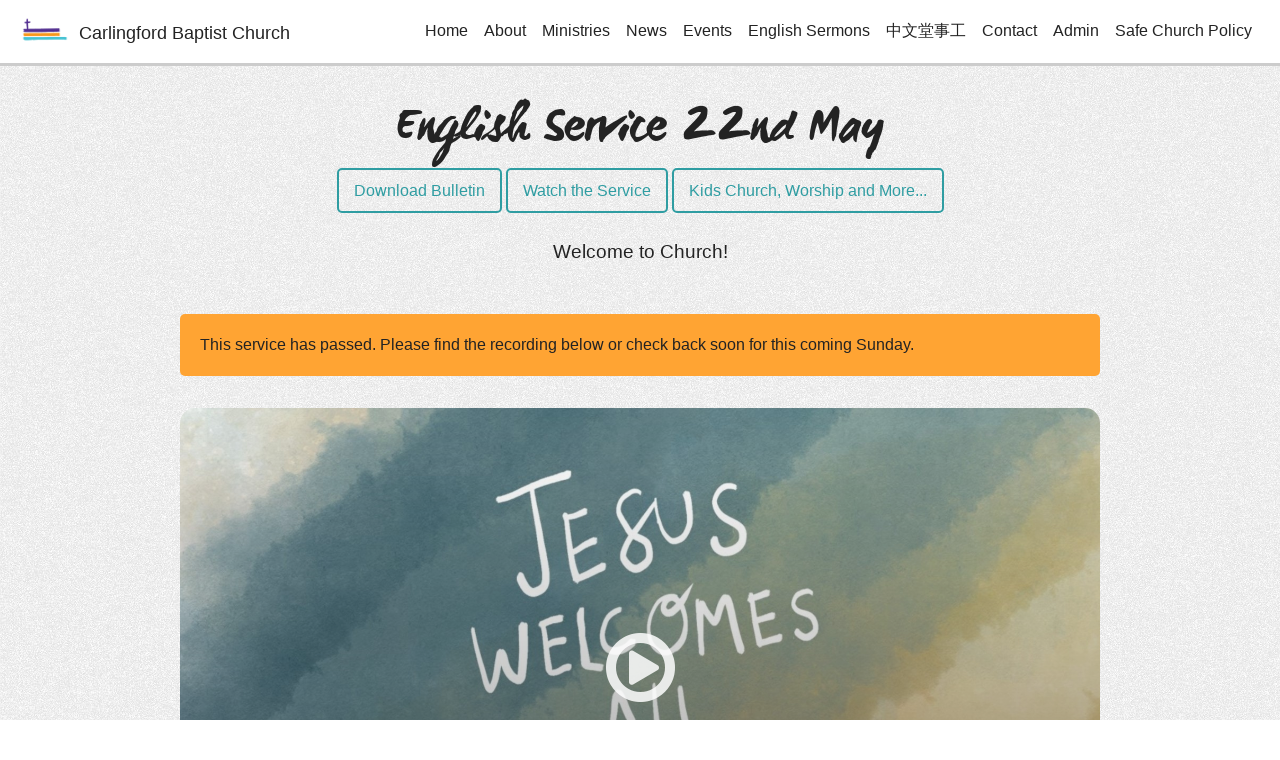

--- FILE ---
content_type: text/html; charset=UTF-8
request_url: https://www.carlingford-baptist.org/service/english-service-22nd-may/
body_size: 12984
content:
<!DOCTYPE html>
<!--[if lt IE 7]> <html class="no-js ie6 oldie" lang="en-AU"> <![endif]-->
<!--[if IE 7]>    <html class="no-js ie7 oldie" lang="en-AU"> <![endif]-->
<!--[if IE 8]>    <html class="no-js ie8 oldie" lang="en-AU"> <![endif]-->
<!--[if gt IE 8]><!--> <html class="no-js" lang="en-AU"> <!--<![endif]-->
  
<head>

  <meta http-equiv="X-UA-Compatible" content="IE=edge">
  <meta charset="UTF-8">
  <meta name="description" content="Welcome to Carlingford Baptist Church">
  <meta name="viewport" content="width=device-width, initial-scale=1.0">

  <link rel="shortcut icon" href="https://www.carlingford-baptist.org/wp-content/themes/cbc-2.3.1/images/favicon.png">
  <link rel="apple-touch-icon" sizes="57x57" href="https://www.carlingford-baptist.org/wp-content/themes/cbc-2.3.1/images/apple-touch-icon.png">
  <link rel="apple-touch-icon" sizes="72x72" href="https://www.carlingford-baptist.org/wp-content/themes/cbc-2.3.1/images/apple-touch-icon-72x72.png">
  <link rel="apple-touch-icon" sizes="114x114" href="https://www.carlingford-baptist.org/wp-content/themes/cbc-2.3.1/images/apple-touch-icon-114x114.png">

  <title>  English Service 22nd May - Carlingford Baptist Church</title>
  
  <meta name='robots' content='max-image-preview:large' />
<link rel='dns-prefetch' href='//use.typekit.net' />
<link rel='dns-prefetch' href='//cdn.jsdelivr.net' />
<link rel='dns-prefetch' href='//maxcdn.bootstrapcdn.com' />
<link rel='dns-prefetch' href='//cdnjs.cloudflare.com' />
<link rel="alternate" title="oEmbed (JSON)" type="application/json+oembed" href="https://www.carlingford-baptist.org/wp-json/oembed/1.0/embed?url=https%3A%2F%2Fwww.carlingford-baptist.org%2Fservice%2Fenglish-service-22nd-may%2F" />
<link rel="alternate" title="oEmbed (XML)" type="text/xml+oembed" href="https://www.carlingford-baptist.org/wp-json/oembed/1.0/embed?url=https%3A%2F%2Fwww.carlingford-baptist.org%2Fservice%2Fenglish-service-22nd-may%2F&#038;format=xml" />
<style id='wp-img-auto-sizes-contain-inline-css' type='text/css'>
img:is([sizes=auto i],[sizes^="auto," i]){contain-intrinsic-size:3000px 1500px}
/*# sourceURL=wp-img-auto-sizes-contain-inline-css */
</style>

<link rel='stylesheet' id='sgr-css' href='https://www.carlingford-baptist.org/wp-content/plugins/simple-google-recaptcha/sgr.css?ver=1663343800' type='text/css' media='all' />
<style id='wp-emoji-styles-inline-css' type='text/css'>

	img.wp-smiley, img.emoji {
		display: inline !important;
		border: none !important;
		box-shadow: none !important;
		height: 1em !important;
		width: 1em !important;
		margin: 0 0.07em !important;
		vertical-align: -0.1em !important;
		background: none !important;
		padding: 0 !important;
	}
/*# sourceURL=wp-emoji-styles-inline-css */
</style>
<link rel='stylesheet' id='wp-block-library-css' href='https://www.carlingford-baptist.org/wp-includes/css/dist/block-library/style.min.css?ver=6.9' type='text/css' media='all' />
<style id='global-styles-inline-css' type='text/css'>
:root{--wp--preset--aspect-ratio--square: 1;--wp--preset--aspect-ratio--4-3: 4/3;--wp--preset--aspect-ratio--3-4: 3/4;--wp--preset--aspect-ratio--3-2: 3/2;--wp--preset--aspect-ratio--2-3: 2/3;--wp--preset--aspect-ratio--16-9: 16/9;--wp--preset--aspect-ratio--9-16: 9/16;--wp--preset--color--black: #000000;--wp--preset--color--cyan-bluish-gray: #abb8c3;--wp--preset--color--white: #ffffff;--wp--preset--color--pale-pink: #f78da7;--wp--preset--color--vivid-red: #cf2e2e;--wp--preset--color--luminous-vivid-orange: #ff6900;--wp--preset--color--luminous-vivid-amber: #fcb900;--wp--preset--color--light-green-cyan: #7bdcb5;--wp--preset--color--vivid-green-cyan: #00d084;--wp--preset--color--pale-cyan-blue: #8ed1fc;--wp--preset--color--vivid-cyan-blue: #0693e3;--wp--preset--color--vivid-purple: #9b51e0;--wp--preset--gradient--vivid-cyan-blue-to-vivid-purple: linear-gradient(135deg,rgb(6,147,227) 0%,rgb(155,81,224) 100%);--wp--preset--gradient--light-green-cyan-to-vivid-green-cyan: linear-gradient(135deg,rgb(122,220,180) 0%,rgb(0,208,130) 100%);--wp--preset--gradient--luminous-vivid-amber-to-luminous-vivid-orange: linear-gradient(135deg,rgb(252,185,0) 0%,rgb(255,105,0) 100%);--wp--preset--gradient--luminous-vivid-orange-to-vivid-red: linear-gradient(135deg,rgb(255,105,0) 0%,rgb(207,46,46) 100%);--wp--preset--gradient--very-light-gray-to-cyan-bluish-gray: linear-gradient(135deg,rgb(238,238,238) 0%,rgb(169,184,195) 100%);--wp--preset--gradient--cool-to-warm-spectrum: linear-gradient(135deg,rgb(74,234,220) 0%,rgb(151,120,209) 20%,rgb(207,42,186) 40%,rgb(238,44,130) 60%,rgb(251,105,98) 80%,rgb(254,248,76) 100%);--wp--preset--gradient--blush-light-purple: linear-gradient(135deg,rgb(255,206,236) 0%,rgb(152,150,240) 100%);--wp--preset--gradient--blush-bordeaux: linear-gradient(135deg,rgb(254,205,165) 0%,rgb(254,45,45) 50%,rgb(107,0,62) 100%);--wp--preset--gradient--luminous-dusk: linear-gradient(135deg,rgb(255,203,112) 0%,rgb(199,81,192) 50%,rgb(65,88,208) 100%);--wp--preset--gradient--pale-ocean: linear-gradient(135deg,rgb(255,245,203) 0%,rgb(182,227,212) 50%,rgb(51,167,181) 100%);--wp--preset--gradient--electric-grass: linear-gradient(135deg,rgb(202,248,128) 0%,rgb(113,206,126) 100%);--wp--preset--gradient--midnight: linear-gradient(135deg,rgb(2,3,129) 0%,rgb(40,116,252) 100%);--wp--preset--font-size--small: 13px;--wp--preset--font-size--medium: 20px;--wp--preset--font-size--large: 36px;--wp--preset--font-size--x-large: 42px;--wp--preset--spacing--20: 0.44rem;--wp--preset--spacing--30: 0.67rem;--wp--preset--spacing--40: 1rem;--wp--preset--spacing--50: 1.5rem;--wp--preset--spacing--60: 2.25rem;--wp--preset--spacing--70: 3.38rem;--wp--preset--spacing--80: 5.06rem;--wp--preset--shadow--natural: 6px 6px 9px rgba(0, 0, 0, 0.2);--wp--preset--shadow--deep: 12px 12px 50px rgba(0, 0, 0, 0.4);--wp--preset--shadow--sharp: 6px 6px 0px rgba(0, 0, 0, 0.2);--wp--preset--shadow--outlined: 6px 6px 0px -3px rgb(255, 255, 255), 6px 6px rgb(0, 0, 0);--wp--preset--shadow--crisp: 6px 6px 0px rgb(0, 0, 0);}:where(.is-layout-flex){gap: 0.5em;}:where(.is-layout-grid){gap: 0.5em;}body .is-layout-flex{display: flex;}.is-layout-flex{flex-wrap: wrap;align-items: center;}.is-layout-flex > :is(*, div){margin: 0;}body .is-layout-grid{display: grid;}.is-layout-grid > :is(*, div){margin: 0;}:where(.wp-block-columns.is-layout-flex){gap: 2em;}:where(.wp-block-columns.is-layout-grid){gap: 2em;}:where(.wp-block-post-template.is-layout-flex){gap: 1.25em;}:where(.wp-block-post-template.is-layout-grid){gap: 1.25em;}.has-black-color{color: var(--wp--preset--color--black) !important;}.has-cyan-bluish-gray-color{color: var(--wp--preset--color--cyan-bluish-gray) !important;}.has-white-color{color: var(--wp--preset--color--white) !important;}.has-pale-pink-color{color: var(--wp--preset--color--pale-pink) !important;}.has-vivid-red-color{color: var(--wp--preset--color--vivid-red) !important;}.has-luminous-vivid-orange-color{color: var(--wp--preset--color--luminous-vivid-orange) !important;}.has-luminous-vivid-amber-color{color: var(--wp--preset--color--luminous-vivid-amber) !important;}.has-light-green-cyan-color{color: var(--wp--preset--color--light-green-cyan) !important;}.has-vivid-green-cyan-color{color: var(--wp--preset--color--vivid-green-cyan) !important;}.has-pale-cyan-blue-color{color: var(--wp--preset--color--pale-cyan-blue) !important;}.has-vivid-cyan-blue-color{color: var(--wp--preset--color--vivid-cyan-blue) !important;}.has-vivid-purple-color{color: var(--wp--preset--color--vivid-purple) !important;}.has-black-background-color{background-color: var(--wp--preset--color--black) !important;}.has-cyan-bluish-gray-background-color{background-color: var(--wp--preset--color--cyan-bluish-gray) !important;}.has-white-background-color{background-color: var(--wp--preset--color--white) !important;}.has-pale-pink-background-color{background-color: var(--wp--preset--color--pale-pink) !important;}.has-vivid-red-background-color{background-color: var(--wp--preset--color--vivid-red) !important;}.has-luminous-vivid-orange-background-color{background-color: var(--wp--preset--color--luminous-vivid-orange) !important;}.has-luminous-vivid-amber-background-color{background-color: var(--wp--preset--color--luminous-vivid-amber) !important;}.has-light-green-cyan-background-color{background-color: var(--wp--preset--color--light-green-cyan) !important;}.has-vivid-green-cyan-background-color{background-color: var(--wp--preset--color--vivid-green-cyan) !important;}.has-pale-cyan-blue-background-color{background-color: var(--wp--preset--color--pale-cyan-blue) !important;}.has-vivid-cyan-blue-background-color{background-color: var(--wp--preset--color--vivid-cyan-blue) !important;}.has-vivid-purple-background-color{background-color: var(--wp--preset--color--vivid-purple) !important;}.has-black-border-color{border-color: var(--wp--preset--color--black) !important;}.has-cyan-bluish-gray-border-color{border-color: var(--wp--preset--color--cyan-bluish-gray) !important;}.has-white-border-color{border-color: var(--wp--preset--color--white) !important;}.has-pale-pink-border-color{border-color: var(--wp--preset--color--pale-pink) !important;}.has-vivid-red-border-color{border-color: var(--wp--preset--color--vivid-red) !important;}.has-luminous-vivid-orange-border-color{border-color: var(--wp--preset--color--luminous-vivid-orange) !important;}.has-luminous-vivid-amber-border-color{border-color: var(--wp--preset--color--luminous-vivid-amber) !important;}.has-light-green-cyan-border-color{border-color: var(--wp--preset--color--light-green-cyan) !important;}.has-vivid-green-cyan-border-color{border-color: var(--wp--preset--color--vivid-green-cyan) !important;}.has-pale-cyan-blue-border-color{border-color: var(--wp--preset--color--pale-cyan-blue) !important;}.has-vivid-cyan-blue-border-color{border-color: var(--wp--preset--color--vivid-cyan-blue) !important;}.has-vivid-purple-border-color{border-color: var(--wp--preset--color--vivid-purple) !important;}.has-vivid-cyan-blue-to-vivid-purple-gradient-background{background: var(--wp--preset--gradient--vivid-cyan-blue-to-vivid-purple) !important;}.has-light-green-cyan-to-vivid-green-cyan-gradient-background{background: var(--wp--preset--gradient--light-green-cyan-to-vivid-green-cyan) !important;}.has-luminous-vivid-amber-to-luminous-vivid-orange-gradient-background{background: var(--wp--preset--gradient--luminous-vivid-amber-to-luminous-vivid-orange) !important;}.has-luminous-vivid-orange-to-vivid-red-gradient-background{background: var(--wp--preset--gradient--luminous-vivid-orange-to-vivid-red) !important;}.has-very-light-gray-to-cyan-bluish-gray-gradient-background{background: var(--wp--preset--gradient--very-light-gray-to-cyan-bluish-gray) !important;}.has-cool-to-warm-spectrum-gradient-background{background: var(--wp--preset--gradient--cool-to-warm-spectrum) !important;}.has-blush-light-purple-gradient-background{background: var(--wp--preset--gradient--blush-light-purple) !important;}.has-blush-bordeaux-gradient-background{background: var(--wp--preset--gradient--blush-bordeaux) !important;}.has-luminous-dusk-gradient-background{background: var(--wp--preset--gradient--luminous-dusk) !important;}.has-pale-ocean-gradient-background{background: var(--wp--preset--gradient--pale-ocean) !important;}.has-electric-grass-gradient-background{background: var(--wp--preset--gradient--electric-grass) !important;}.has-midnight-gradient-background{background: var(--wp--preset--gradient--midnight) !important;}.has-small-font-size{font-size: var(--wp--preset--font-size--small) !important;}.has-medium-font-size{font-size: var(--wp--preset--font-size--medium) !important;}.has-large-font-size{font-size: var(--wp--preset--font-size--large) !important;}.has-x-large-font-size{font-size: var(--wp--preset--font-size--x-large) !important;}
/*# sourceURL=global-styles-inline-css */
</style>

<style id='classic-theme-styles-inline-css' type='text/css'>
/*! This file is auto-generated */
.wp-block-button__link{color:#fff;background-color:#32373c;border-radius:9999px;box-shadow:none;text-decoration:none;padding:calc(.667em + 2px) calc(1.333em + 2px);font-size:1.125em}.wp-block-file__button{background:#32373c;color:#fff;text-decoration:none}
/*# sourceURL=/wp-includes/css/classic-themes.min.css */
</style>
<link rel='stylesheet' id='coblocks-extensions-css' href='https://www.carlingford-baptist.org/wp-content/plugins/coblocks/dist/style-coblocks-extensions.css?ver=3.1.16' type='text/css' media='all' />
<link rel='stylesheet' id='coblocks-animation-css' href='https://www.carlingford-baptist.org/wp-content/plugins/coblocks/dist/style-coblocks-animation.css?ver=2677611078ee87eb3b1c' type='text/css' media='all' />
<link rel='stylesheet' id='wp-components-css' href='https://www.carlingford-baptist.org/wp-includes/css/dist/components/style.min.css?ver=6.9' type='text/css' media='all' />
<link rel='stylesheet' id='wp-preferences-css' href='https://www.carlingford-baptist.org/wp-includes/css/dist/preferences/style.min.css?ver=6.9' type='text/css' media='all' />
<link rel='stylesheet' id='wp-block-editor-css' href='https://www.carlingford-baptist.org/wp-includes/css/dist/block-editor/style.min.css?ver=6.9' type='text/css' media='all' />
<link rel='stylesheet' id='popup-maker-block-library-style-css' href='https://www.carlingford-baptist.org/wp-content/plugins/popup-maker/dist/packages/block-library-style.css?ver=dbea705cfafe089d65f1' type='text/css' media='all' />
<link rel='stylesheet' id='contact-form-7-css' href='https://www.carlingford-baptist.org/wp-content/plugins/contact-form-7/includes/css/styles.css?ver=6.1.4' type='text/css' media='all' />
<link rel='stylesheet' id='wp-post-modal-css' href='https://www.carlingford-baptist.org/wp-content/plugins/wp-post-modal/public/css/wp-post-modal-public.css?ver=1.0.0' type='text/css' media='all' />
<link rel='stylesheet' id='godaddy-styles-css' href='https://www.carlingford-baptist.org/wp-content/plugins/coblocks/includes/Dependencies/GoDaddy/Styles/build/latest.css?ver=2.0.2' type='text/css' media='all' />
<link rel='stylesheet' id='style-css' href='https://www.carlingford-baptist.org/wp-content/themes/cbc-2.3.1/style.css?ver=1.2' type='text/css' media='all' />
<link rel='stylesheet' id='fontawesome-css' href='//maxcdn.bootstrapcdn.com/font-awesome/4.3.0/css/font-awesome.min.css?ver=1.1' type='text/css' media='all' />
<link rel='stylesheet' id='animate-css' href='//cdnjs.cloudflare.com/ajax/libs/animate.css/3.7.2/animate.min.css?ver=3.2.0' type='text/css' media='all' />
<link rel='stylesheet' id='slick-css' href='//cdn.jsdelivr.net/npm/slick-carousel@1.8.1/slick/slick.css?ver=1.0' type='text/css' media='all' />
<script type="text/javascript" id="sgr-js-extra">
/* <![CDATA[ */
var sgr = {"sgr_site_key":"6LdVA6sZAAAAAGsrtYL0ekF-VLxWo6LRgOSJTb-P"};
//# sourceURL=sgr-js-extra
/* ]]> */
</script>
<script type="text/javascript" src="https://www.carlingford-baptist.org/wp-content/plugins/simple-google-recaptcha/sgr.js?ver=1663343800" id="sgr-js"></script>
<script type="text/javascript" src="https://www.carlingford-baptist.org/wp-includes/js/jquery/jquery.min.js?ver=3.7.1" id="jquery-core-js"></script>
<script type="text/javascript" src="https://www.carlingford-baptist.org/wp-includes/js/jquery/jquery-migrate.min.js?ver=3.4.1" id="jquery-migrate-js"></script>
<script type="text/javascript" id="wp-post-modal-js-extra">
/* <![CDATA[ */
var fromPHP = {"pluginUrl":"https://www.carlingford-baptist.org/wp-content/plugins/wp-post-modal/public/","breakpoint":"0","styled":"","disableScrolling":"","loader":"","ajax_url":"https://www.carlingford-baptist.org/wp-admin/admin-ajax.php","siteUrl":"https://www.carlingford-baptist.org","restMethod":"","iframe":"","urlState":"","containerID":"#modal-ready","modalLinkClass":"modal-link","isAdmin":"","customizing":""};
//# sourceURL=wp-post-modal-js-extra
/* ]]> */
</script>
<script type="text/javascript" src="https://www.carlingford-baptist.org/wp-content/plugins/wp-post-modal/public/js/wp-post-modal-public.js?ver=1.0.0" id="wp-post-modal-js"></script>
<script type="text/javascript" src="https://www.carlingford-baptist.org/wp-content/themes/cbc-2.3.1/js/modernizr.js?ver=1" id="modernizer-js"></script>
<script type="text/javascript" src="http://use.typekit.net/irb0cjj.js?ver=1" id="typekit-js"></script>
<script type="text/javascript" src="https://www.carlingford-baptist.org/wp-content/themes/cbc-2.3.1/js/mobile-navigation.js?ver=6.9" id="mobilenav-js"></script>
<script type="text/javascript" src="https://www.carlingford-baptist.org/wp-content/themes/cbc-2.3.1/js/isotope.pkgd.min.js?ver=6.9" id="isotope-js"></script>
<script type="text/javascript" src="https://www.carlingford-baptist.org/wp-content/themes/cbc-2.3.1/js/animatedModal.min.js?ver=6.9" id="animated-modal-js"></script>
<script type="text/javascript" src="//cdn.jsdelivr.net/npm/slick-carousel@1.8.1/slick/slick.min.js?ver=6.9" id="slick-js"></script>
<script type="text/javascript" src="//cdn.jsdelivr.net/jquery.scrollto/2.1.2/jquery.scrollTo.min.js?ver=6.9" id="scrollto-js"></script>
<link rel="https://api.w.org/" href="https://www.carlingford-baptist.org/wp-json/" /><link rel="alternate" title="JSON" type="application/json" href="https://www.carlingford-baptist.org/wp-json/wp/v2/service/7096" /><link rel="EditURI" type="application/rsd+xml" title="RSD" href="https://www.carlingford-baptist.org/xmlrpc.php?rsd" />
<link rel="canonical" href="https://www.carlingford-baptist.org/service/english-service-22nd-may/" />
<link rel='shortlink' href='https://www.carlingford-baptist.org/?p=7096' />

<link rel="alternate" type="application/rss+xml" title="Podcast RSS feed" href="https://www.carlingford-baptist.org/feed/podcast" />

<meta name="tec-api-version" content="v1"><meta name="tec-api-origin" content="https://www.carlingford-baptist.org"><link rel="alternate" href="https://www.carlingford-baptist.org/wp-json/tribe/events/v1/" /><style type="text/css">.recentcomments a{display:inline !important;padding:0 !important;margin:0 !important;}</style>		<style type="text/css" id="wp-custom-css">
			a.button {
	border-radius: 5px;
	font-weight: 500;
	text-transform: none;
}
a.button.line-button {
    background: none;
    color: #2F9DA2 !important;
    border: solid 2px;
		margin-bottom: 5px;
}
#serviceWelcome h1 {
    text-shadow: none;
    font-size: 45px;
    font-size: 3rem;
		line-height: 1;
    text-align: center;
}
.top-links {
	text-align: center;
	margin-bottom: 20px;
}
figure.wp-block-media-text__media {
    padding: 20px;
}
#pastServiceNotice span {
    background: #ffa433;
    padding: 20px;
    width: 100%;
    display: block;
    border-radius: 5px;
    font-weight: 500;
}
#serviceVideo .thumbnail {
	width: 100%;
	padding-top: 56.25%;
	border-radius: 15px;
	position: relative;
	overflow: hidden;
}

#serviceVideo .thumbnail .content {
	position: absolute;
  bottom: 0;
	left: 0;
	padding: 20px;
  text-align: left;
	display: flex;
  justify-content: space-between;
  width: 100%;
	align-items: center;
}
#serviceVideo .thumbnail .content span {
  font-size: 1.5rem;
	color: #fff;
}
#serviceVideo .thumbnail .video-play-button {
    margin: 0;
    position: absolute;
    top: 0;
    left: 0;
    margin-right: -50%;
    opacity: 0.85;
    text-align: center;
    width: 100%;
    height: 100%;
    display: flex;
    align-items: center;
	  color: #fff !important;
	  transition: .2s all;
}
#serviceVideo .thumbnail .video-play-button i {
	margin: 0 auto;
}
#serviceVideo .thumbnail .video-play-button:hover {
    background: #2F9DA270;
}
.highlight-card {
    height: 175px;
    position: relative;
    background-color: #ffffff60;
    border-radius: 15px;
    display: block;
    color: #232323;
    border: solid 1px #00000010;
	  transition: .2s all;
}
.highlight-card:hover {
    color: #232323;
    background: #4FBDC235;
}
.highlight-card .content {
    margin: 0;
	  padding: 20px;
    position: absolute;
    top: 50%;
    left: 50%;
    margin-right: -50%;
    transform: translate(-50%, -50%);
		font-weight: 500;
	  text-align: center;
}
a.modal-card {
    background: #fff;
    width: 100%;
    height: 350px;
    display: block;
    border-radius: 15px;
    padding: 20px;
    text-align: center;
	  margin-bottom: 20px;
	  border: solid 1px #00000020;
	  transition: .2s all;
}
a.modal-card:focus {
    transform: scale(0.99);
}
a.modal-card:hover {
    -webkit-box-shadow: 0px 6px 25px 0px rgba(0,0,0,0.15);
    -moz-box-shadow: 0px 6px 25px 0px rgba(0,0,0,0.15);
    box-shadow: 0px 6px 25px 0px rgba(0,0,0,0.15);
    transform: scale(1.01);
}
.modal-card img {
    width: 100%;
    max-height: 260px;
    object-fit: contain;
}
.modal-close-button {
    text-align: center;
    cursor: pointer;
    margin-bottom: 25px;
    padding: 25px 0;
    background: #eee;
	 transition: all .2s;
	font-size: 20px;
    font-weight: 500;
}
.modal-close-button:hover {
    background: #f34545;
	color: #fff;
}
.modal-content h2 {
    text-align: center;
    display: block;
}
.service-item-files a.button.line-button {
    display: block;
    text-align: left;
    padding-right: 60px;
}
.service-item-files a.button.line-button i {
    position: absolute;
    right: 20px;
}
.wp-block-embed__wrapper { position: relative; padding-bottom: 56.25%; height: 0; overflow: hidden; max-width: 100%; } .wp-block-embed__wrapper iframe, .wp-block-embed__wrapper object, .wp-block-embed__wrapper embed { position: absolute; top: 0; left: 0; width: 100%; height: 100%; }
.embed-container { 
	position: relative; 
	padding-bottom: 56.25%;
	overflow: hidden;
	max-width: 100%;
	height: auto;
} 

.embed-container iframe,
.embed-container object,
.embed-container embed { 
	position: absolute;
	top: 0;
	left: 0;
	width: 100%;
	height: 100%;
}
/* Slider */
.slick-loading .slick-list
{
    background: #fff url('./ajax-loader.gif') center center no-repeat;
}

/* Icons */
@font-face
{
    font-family: 'slick';
    font-weight: normal;
    font-style: normal;

    src: url('https://www.carlingford-baptist.org/wp-content/themes/cbc-2.3.1/fonts/slick/slick.eot');
    src: url('https://www.carlingford-baptist.org/wp-content/themes/cbc-2.3.1/fonts/slick/slick.eot?#iefix') format('embedded-opentype'), url('https://www.carlingford-baptist.org/wp-content/themes/cbc-2.3.1/fonts/slick/slick.woff') format('woff'), url('https://www.carlingford-baptist.org/wp-content/themes/cbc-2.3.1/fonts/slick/slick.ttf') format('truetype'), url('https://www.carlingford-baptist.org/wp-content/themes/cbc-2.3.1/fonts/slick/slick.svg#slick') format('svg');
}
/* Arrows */
.slick-prev,
.slick-next
{
    font-size: 0;
    line-height: 0;

    position: absolute;
    top: 50%;

    display: block;

    width: 40px;
    height: 40px;
    padding: 0;
    -webkit-transform: translate(0, -50%);
    -ms-transform: translate(0, -50%);
    transform: translate(0, -50%);

    cursor: pointer;

    color: transparent;
    border: none;
    outline: none;
    background: transparent;
}
.slick-prev:hover,
.slick-prev:focus,
.slick-next:hover,
.slick-next:focus
{
    color: transparent;
    outline: none;
    background: transparent;
}
.slick-prev:hover:before,
.slick-prev:focus:before,
.slick-next:hover:before,
.slick-next:focus:before
{
    opacity: 1;
}
.slick-prev.slick-disabled:before,
.slick-next.slick-disabled:before
{
    opacity: .25;
}

.slick-prev:before,
.slick-next:before
{
    font-family: 'slick';
    font-size: 40px;
    line-height: 1;

    opacity: .75;
    color: #2F9DA2;

    -webkit-font-smoothing: antialiased;
    -moz-osx-font-smoothing: grayscale;
}

.slick-prev
{
    left: -40px;
}
[dir='rtl'] .slick-prev
{
    right: -40px;
    left: auto;
}
.slick-prev:before
{
    content: '←';
}
[dir='rtl'] .slick-prev:before
{
    content: '→';
}

.slick-next
{
    right: -40px;
}
[dir='rtl'] .slick-next
{
    right: auto;
    left: -40px;
}
.slick-next:before
{
    content: '→';
}
[dir='rtl'] .slick-next:before
{
    content: '←';
}

/* Dots */
.slick-dotted.slick-slider
{
    margin-bottom: 30px;
}

.slick-dots
{
    position: absolute;
    bottom: -25px;

    display: block;

    width: 100%;
    padding: 0;
    margin: 0;

    list-style: none;

    text-align: center;
}
.slick-dots li
{
    position: relative;

    display: inline-block;

    width: 20px;
    height: 20px;
    margin: 0 5px;
    padding: 0;

    cursor: pointer;
}
.slick-dots li button
{
    font-size: 0;
    line-height: 0;

    display: block;

    width: 20px;
    height: 20px;
    padding: 5px;

    cursor: pointer;

    color: transparent;
    border: 0;
    outline: none;
    background: transparent;
}
.slick-dots li button:hover,
.slick-dots li button:focus
{
    outline: none;
}
.slick-dots li button:hover:before,
.slick-dots li button:focus:before
{
    opacity: 1;
}
.slick-dots li button:before
{
    font-family: 'slick';
    font-size: 20px;
    line-height: 20px;

    position: absolute;
    top: 0;
    left: 0;

    width: 20px;
    height: 20px;

    content: '•';
    text-align: center;

    opacity: .25;
    color: black;

    -webkit-font-smoothing: antialiased;
    -moz-osx-font-smoothing: grayscale;
}
.slick-dots li.slick-active button:before
{
    opacity: .75;
    color: black;
}
/* Blog Page */
.blog-header {
  padding: 50px 0;
}
h1.blog-title {
    text-shadow: none;
}
.blog-meta p {
}
#user-submitted-posts {
	margin: 0 auto;
}
#user-submitted-posts input, #user-submitted-posts textarea {
    max-width: none !important;
    width: 100% !important;
}
.usp-submit {
	top: -3px;
    margin-bottom: -3px;
    border: 0;
    padding: 10px 15px 9px 15px;
    background-color: #2F9DA2;
    color: #fff !important;
    text-decoration: none;
    position: relative;
    cursor: pointer;
    transition: background-color .2s;
	border-radius: 5px;
    font-weight: 500;
    text-transform: none;
}
div#usp-error-message {
    background: #ff0000;
    padding: 20px;
    border-radius: 5px;
}
div#user-submitted-posts div.usp-error {
    color: #fff;
    font-weight: 500;
}
div#user-submitted-posts div#usp-error-message.usp-callout-failure {
	  color: #fff;
    font-weight: 500;
}
div#usp-success-message {
    padding: 20px;
    background: #117722;
    border-radius: 5px;
    color: #fff;
}
img.attachment-prayer-image.size-prayer-image.wp-post-image {
    width: 100%;
    height: 500px;
    object-fit: cover;
    margin-bottom: 2rem;
    border-radius: 5px;
}
.post-content {
    background: #fff;
    padding: 2rem;
    margin: 1rem auto;
	  border-radius: 5px;
}
.post-content h2 {
	background: none;
	padding: 0;
}
.post-content .entry {
	margin-top: 2rem;
}
.post-content .post-link-container {
	margin: 20px 0;
}
.post-content .entry .read-more-link {
	margin-top: 2rem;
	display: block;
}
.page-nav-links {
    display: flex;
    justify-content: space-between;
    margin: 2rem 0 5rem;
}
ol.post-comments {
    list-style: none;
    background-color: #fff;
    padding: 30px;
    border-radius: 5px;
}
.sunday-services-short-list ul {
  display: flex;
}
@media only screen and (min-width: 740px) {
	#links .row {
		display: flex;
    align-items: center;
    justify-content: center;
	}
	#serviceSections .row {
		display: flex;
    align-items: center;
    justify-content: center;
		flex-wrap: wrap;
	}
}
@media only screen and (max-width: 739px) {
	#serviceVideo .thumbnail .content {
		flex-wrap: wrap;
	}
	#serviceVideo .thumbnail .content a {
		margin: 10px 0;
	}
	#serviceVideo .thumbnail .video-play-button {
		opacity: 0.1;
	}
}		</style>
		  
  <script>try{Typekit.load();}catch(e){}</script>
  <script data-ad-client="ca-pub-1784463609892989" async src="https://pagead2.googlesyndication.com/pagead/js/adsbygoogle.js"></script>
</head>

<body>
  <header>
    
    <div class="dark-shade">
      <div class="nav-bg">
        <div class="container row clear">
          <div class="col col-12">
            
            
            <nav class="mobile-text-center tablet-text-center">
              <a class="title-link" href="/"><img class="logo" src="https://www.carlingford-baptist.org/wp-content/themes/cbc-2.3.1/images/logo-nav.png" /><h4 class="inline">Carlingford Baptist Church</h4></a>
              <ul class="no-mobile no-tablet right list-inline">
                <div class="main-nav"><li id="menu-item-902" class="menu-item menu-item-type-post_type menu-item-object-page menu-item-home menu-item-902 home"><a href="https://www.carlingford-baptist.org/">Home</a></li>
<li id="menu-item-907" class="menu-item menu-item-type-post_type menu-item-object-page menu-item-907 about"><a href="https://www.carlingford-baptist.org/about/">About</a></li>
<li id="menu-item-906" class="menu-item menu-item-type-post_type menu-item-object-page menu-item-906 ministries"><a href="https://www.carlingford-baptist.org/ministries/">Ministries</a></li>
<li id="menu-item-905" class="menu-item menu-item-type-post_type menu-item-object-page menu-item-905 news"><a href="https://www.carlingford-baptist.org/news/">News</a></li>
<li id="menu-item-317" class="menu-item menu-item-type-custom menu-item-object-custom menu-item-317 events"><a href="/events">Events</a></li>
<li id="menu-item-904" class="menu-item menu-item-type-post_type menu-item-object-page menu-item-904 english sermons"><a href="https://www.carlingford-baptist.org/service-recordings/">English Sermons</a></li>
<li id="menu-item-4313" class="menu-item menu-item-type-post_type menu-item-object-page menu-item-4313 中文堂事工"><a href="https://www.carlingford-baptist.org/%e4%b8%ad%e6%96%87%e5%a0%82%e4%ba%8b%e5%b7%a5-mandarin-ministry/">中文堂事工</a></li>
<li id="menu-item-903" class="menu-item menu-item-type-post_type menu-item-object-page menu-item-903 contact"><a href="https://www.carlingford-baptist.org/contact/">Contact</a></li>
<li id="menu-item-1308" class="menu-item menu-item-type-post_type menu-item-object-page menu-item-1308 admin"><a href="https://www.carlingford-baptist.org/admin/">Admin</a></li>
<li id="menu-item-5483" class="menu-item menu-item-type-post_type menu-item-object-page menu-item-5483 safe church policy"><a href="https://www.carlingford-baptist.org/safe-church-policy/">Safe Church Policy</a></li>
</div>              </ul>
            </nav>
          </div>
        </div>
        <a class="no-desktop show-tablet show-mobile button mobile-nav-button">Menu<img src="https://www.carlingford-baptist.org/wp-content/themes/cbc-2.3.1/images/arrow-down.png" class="block nav-arrow-down" /><img src="https://www.carlingford-baptist.org/wp-content/themes/cbc-2.3.1/images/arrow-up.png" class="nav-arrow-up block" /></a>
        <nav class="mobile-nav no-desktop none">
          <ul class="text-center list-unstyled">
            <div class="main-nav"><li class="menu-item menu-item-type-post_type menu-item-object-page menu-item-home menu-item-902 home"><a href="https://www.carlingford-baptist.org/">Home</a></li>
<li class="menu-item menu-item-type-post_type menu-item-object-page menu-item-907 about"><a href="https://www.carlingford-baptist.org/about/">About</a></li>
<li class="menu-item menu-item-type-post_type menu-item-object-page menu-item-906 ministries"><a href="https://www.carlingford-baptist.org/ministries/">Ministries</a></li>
<li class="menu-item menu-item-type-post_type menu-item-object-page menu-item-905 news"><a href="https://www.carlingford-baptist.org/news/">News</a></li>
<li class="menu-item menu-item-type-custom menu-item-object-custom menu-item-317 events"><a href="/events">Events</a></li>
<li class="menu-item menu-item-type-post_type menu-item-object-page menu-item-904 english sermons"><a href="https://www.carlingford-baptist.org/service-recordings/">English Sermons</a></li>
<li class="menu-item menu-item-type-post_type menu-item-object-page menu-item-4313 中文堂事工"><a href="https://www.carlingford-baptist.org/%e4%b8%ad%e6%96%87%e5%a0%82%e4%ba%8b%e5%b7%a5-mandarin-ministry/">中文堂事工</a></li>
<li class="menu-item menu-item-type-post_type menu-item-object-page menu-item-903 contact"><a href="https://www.carlingford-baptist.org/contact/">Contact</a></li>
<li class="menu-item menu-item-type-post_type menu-item-object-page menu-item-1308 admin"><a href="https://www.carlingford-baptist.org/admin/">Admin</a></li>
<li class="menu-item menu-item-type-post_type menu-item-object-page menu-item-5483 safe church policy"><a href="https://www.carlingford-baptist.org/safe-church-policy/">Safe Church Policy</a></li>
</div>          </ul>
        </nav>
      </div>

        </div>

    
  </header>	<section class="main-text-section" id="serviceWelcome">
		 <div class="row container clear">
			<div class="col col-12">
                <h1>English Service 22nd May</h1>
				<!--<h4>English Service | 22 May</h4>-->
				<div class="top-links">
				 <a class="button line-button" href="https://www.carlingford-baptist.org/wp-content/uploads/2022/05/CBC-News-22-May-2022-Website.pdf">Download Bulletin</a>				 <a class="button line-button" href="#serviceVideo">Watch the Service</a>
				 <a class="button line-button" href="#links">Kids Church, Worship and More...</a>
				</div>
				<!-- wp:paragraph {"align":"center"} -->
<p class="has-text-align-center">Welcome to Church!</p>
<!-- /wp:paragraph -->			</div>
		 </div>
	</section>
	     <section id="pastServiceNotice">
       <div class="row container clear">
		<div class="col col-12">
			<span>This service has passed. Please find the recording below or check back soon for this coming Sunday.</span>
		   </div>
		 </div>
	 </section>
			 <section id="serviceVideo">
		 <div class="row container clear">
			<div class="col col-12">
									<div class="thumbnail" style="background: linear-gradient(to bottom,rgba(0, 0, 0, 0),rgba(0, 0, 0, 0.4)), url('https://www.carlingford-baptist.org/wp-content/themes/cbc-2.3.1/images/jwan.jpg') center center; background-size: cover;">
						<a class="video-play-button" href="https://www.youtube.com/watch?v=i_91EoBu-l4" target="_blank"><i class="fa fa-play-circle-o fa-5x" aria-hidden="true"></i></a>
						<div class="content">
							<span><i class="fa fa-clock-o" aria-hidden="true"></i> We're going live: <strong>22 May 10:00am</strong></span>
							<a class="button" href="https://www.youtube.com/watch?v=i_91EoBu-l4" target="_blank"><i class="fa fa-youtube-play" aria-hidden="true"></i> Watch on YouTube</a>
						</div>
					</div>
							</div>
		 </div>
	 </section>
	    <a id="links"></a>
	<section class="">
		 <div class="row container clear">
			 <div class="col col-6 mobile-full">
				 <a class="highlight-card" href="https://www.facebook.com/carlingfordbaptistchurch/">
				 	<div class="content">
						<i class="fa fa-facebook-official fa-4x" aria-hidden="true"></i><br>
						<span>We invite you to follow us on Facebook for updates and more content throughout the week.</span><br>	
					</div>
				 </a>
			 </div>
			 		 </div>
	</section>
	

		<section id="serviceSections"> 
		<div class="row container clear">
								<div class="col col-4 mobile-full">
							<a class="modal-card" id="trigger-4673" href="#modal-4673">
								<img src="https://www.carlingford-baptist.org/wp-content/uploads/2020/04/giving-web.png" /> 
							  	<h3>Giving</h3>
							</a>
						</div>
						    <div id="modal-4673">
								<!--THIS IS IMPORTANT! to close the modal, the class name has to match the name given on the ID  class="close-animatedModal" -->
								<div class="close-modal-4673 modal-close-button"> 
									<i class="fa fa-times" aria-hidden="true"></i> Close
								</div>

								<div class="modal-content">
									<div class="row container clear">
										<div class="col col-12">
										  <h2>Giving</h2>
										</div>
									</div>
																							<div class="row container clear">
													<div class="col col-12">	
														<p><strong>Here are few options to give your offerings:</strong></p>
<p>Direct Deposit: Account held with Baptist Financial Services<br />
Account Name: Carlingford Baptist Church<br />
BSB No: 704-922, No: 100016526</p>
<p>Other giving option for offerings only is through GIVEWAY- <a href="https://www.giveway.org.au/bfsgiveway/general-offerings" target="_blank" rel="noreferrer noopener">GIVE ONLIN</a><a href="https://www.giveway.org.au/bfsgiveway/general-offerings" target="_blank" rel="noreferrer noopener">E</a></p>
<p>&nbsp;</p>
<p>&nbsp;</p>
<p>&nbsp;</p>
<p>&nbsp;</p>
<p>&nbsp;</p>
													</div>
												</div>
																			</div>
							</div>	

					<script>
						//demo 02
						jQuery("#trigger-4673").animatedModal({
							animatedIn:'slideInUp',
							animatedOut:'slideOutDown',
							color:'#ffffff'
						});

					</script>

						</div>
	</section>
	<!--Call your modal-->


    <!--DEMO01-->






	  

        
		  
		  
		
<script>
jQuery(document).ready(function($){
	$("a[href^='#']").click(function(e) {
		e.preventDefault();
		if ( $(this).hasClass('modal-card') ) {
			return;
		}

		var position = $($(this).attr("href")).offset().top -25;

		$("body, html").animate({
			scrollTop: position
		} /* speed */ );
	});
});
</script>

    <footer>
    <div class="container clear">
      <div class="row col col-3 no-mobile">
        <h2>Service Times</h2>
        <ul class="list-unstyled color-light">
                  <li>
                <h3 class="no-margin">10am </h3>
                <h4 class="inline-block">Cross Gathering - English</h4>
              </li>
                  <li>
                <h3 class="no-margin">10:00am </h3>
                <h4 class="inline-block">Mandarin Speaking Service</h4>
              </li>
                  <li>
                <h3 class="no-margin">12:00pm</h3>
                <h4 class="inline-block">Korean Speaking Service</h4>
              </li>
            </ul>
        
      </div>
      <div class="row col col-4 mobile-full">
        <h2>Quick Info</h2>
        <ul class="list-unstyled color-light">
                  <li>
                <h3 class="no-margin">OFFICE PHONE</h3>
                <h4 class="inline-block">(02) 9872 3022</h4>
              </li>
                    <li>
                <h3 class="no-margin">OFFICE EMAIL</h3>
                <h4 class="inline-block">office@carlingford-baptist.org</h4>
              </li>
                    <li>
                <h3 class="no-margin">STREET ADDRESS</h3>
                <h4 class="inline-block">Corner Pennant Hills Road & Alamein Avenue, Carlingford NSW 2118</h4>
              </li>
                    <li>
                <h3 class="no-margin">POSTAL ADDRESS</h3>
                <h4 class="inline-block">PO Box 2680, Carlingford NSW 2118.</h4>
              </li>
              </ul>
      </div>
      <div class="row col col-5 mobile-full footer-map">
        <h2>Here we are</h2>
        <div class="map-embed">
          <iframe width="100%" height="230" frameborder="0" style="border:0" src="https://www.google.com/maps/embed/v1/place?q=Carlingford%20Baptist%20Church%2C%20Pennant%20Hills%20Road%2C%20Carlingford%2C%20New%20South%20Wales%2C%20Australia&key=AIzaSyAijjKqaK75Z1nDY8ecAMS6D05FXjMWu8M"></iframe>
        </div>
        <span class="color-light"><em>Parking available in car park off Alamein Ave.</em></span>
      </div>
      <div class="row col col-12 color-light copyright"><hr><span>Designed and created for Carlingford Baptist Church by <a target="_blank" href="http://brendanridley.com/">Brendan Ridley</a></span></div>
    </div>  
  </footer>
  
  <!-- Google Analytics: change UA-XXXXX-X to your website's ID. -->
  <script>
    jQuery('.map-embed').click(function () {
      jQuery('.map-embed iframe').css("pointer-events", "auto");
      jQuery().trigger('click');
    });
    
    (function(b,o,i,l,e,r){b.GoogleAnalyticsObject=l;b[l]||(b[l]=
    function(){(b[l].q=b[l].q||[]).push(arguments)});b[l].l=+new Date;
    e=o.createElement(i);r=o.getElementsByTagName(i)[0];
    e.src='//www.google-analytics.com/analytics.js';
    r.parentNode.insertBefore(e,r)}(window,document,'script','ga'));
    ga('create','UA-18605163-1');ga('send','pageview');
  </script>

  <script type="speculationrules">
{"prefetch":[{"source":"document","where":{"and":[{"href_matches":"/*"},{"not":{"href_matches":["/wp-*.php","/wp-admin/*","/wp-content/uploads/*","/wp-content/*","/wp-content/plugins/*","/wp-content/themes/cbc-2.3.1/*","/*\\?(.+)"]}},{"not":{"selector_matches":"a[rel~=\"nofollow\"]"}},{"not":{"selector_matches":".no-prefetch, .no-prefetch a"}}]},"eagerness":"conservative"}]}
</script>
<div class="modal-wrapper " role="dialog" aria-modal="true"  aria-label="Popup Dialog"><div class="wp-post-modal"><button type="button" aria-label="Close" class="close-modal"> × </button><div id="modal-content"></div></div></div>		<script>
		( function ( body ) {
			'use strict';
			body.className = body.className.replace( /\btribe-no-js\b/, 'tribe-js' );
		} )( document.body );
		</script>
		<script> /* <![CDATA[ */var tribe_l10n_datatables = {"aria":{"sort_ascending":": activate to sort column ascending","sort_descending":": activate to sort column descending"},"length_menu":"Show _MENU_ entries","empty_table":"No data available in table","info":"Showing _START_ to _END_ of _TOTAL_ entries","info_empty":"Showing 0 to 0 of 0 entries","info_filtered":"(filtered from _MAX_ total entries)","zero_records":"No matching records found","search":"Search:","all_selected_text":"All items on this page were selected. ","select_all_link":"Select all pages","clear_selection":"Clear Selection.","pagination":{"all":"All","next":"Next","previous":"Previous"},"select":{"rows":{"0":"","_":": Selected %d rows","1":": Selected 1 row"}},"datepicker":{"dayNames":["Sunday","Monday","Tuesday","Wednesday","Thursday","Friday","Saturday"],"dayNamesShort":["Sun","Mon","Tue","Wed","Thu","Fri","Sat"],"dayNamesMin":["S","M","T","W","T","F","S"],"monthNames":["January","February","March","April","May","June","July","August","September","October","November","December"],"monthNamesShort":["January","February","March","April","May","June","July","August","September","October","November","December"],"monthNamesMin":["Jan","Feb","Mar","Apr","May","Jun","Jul","Aug","Sep","Oct","Nov","Dec"],"nextText":"Next","prevText":"Prev","currentText":"Today","closeText":"Done","today":"Today","clear":"Clear"}};/* ]]> */ </script><script type="text/javascript" src="https://www.carlingford-baptist.org/wp-content/plugins/the-events-calendar/common/build/js/user-agent.js?ver=da75d0bdea6dde3898df" id="tec-user-agent-js"></script>
<script type="text/javascript" src="https://www.carlingford-baptist.org/wp-content/plugins/coblocks/dist/js/coblocks-animation.js?ver=3.1.16" id="coblocks-animation-js"></script>
<script type="text/javascript" src="https://www.carlingford-baptist.org/wp-includes/js/dist/hooks.min.js?ver=dd5603f07f9220ed27f1" id="wp-hooks-js"></script>
<script type="text/javascript" src="https://www.carlingford-baptist.org/wp-includes/js/dist/i18n.min.js?ver=c26c3dc7bed366793375" id="wp-i18n-js"></script>
<script type="text/javascript" id="wp-i18n-js-after">
/* <![CDATA[ */
wp.i18n.setLocaleData( { 'text direction\u0004ltr': [ 'ltr' ] } );
//# sourceURL=wp-i18n-js-after
/* ]]> */
</script>
<script type="text/javascript" src="https://www.carlingford-baptist.org/wp-content/plugins/contact-form-7/includes/swv/js/index.js?ver=6.1.4" id="swv-js"></script>
<script type="text/javascript" id="contact-form-7-js-before">
/* <![CDATA[ */
var wpcf7 = {
    "api": {
        "root": "https:\/\/www.carlingford-baptist.org\/wp-json\/",
        "namespace": "contact-form-7\/v1"
    },
    "cached": 1
};
//# sourceURL=contact-form-7-js-before
/* ]]> */
</script>
<script type="text/javascript" src="https://www.carlingford-baptist.org/wp-content/plugins/contact-form-7/includes/js/index.js?ver=6.1.4" id="contact-form-7-js"></script>
<script id="wp-emoji-settings" type="application/json">
{"baseUrl":"https://s.w.org/images/core/emoji/17.0.2/72x72/","ext":".png","svgUrl":"https://s.w.org/images/core/emoji/17.0.2/svg/","svgExt":".svg","source":{"concatemoji":"https://www.carlingford-baptist.org/wp-includes/js/wp-emoji-release.min.js?ver=6.9"}}
</script>
<script type="module">
/* <![CDATA[ */
/*! This file is auto-generated */
const a=JSON.parse(document.getElementById("wp-emoji-settings").textContent),o=(window._wpemojiSettings=a,"wpEmojiSettingsSupports"),s=["flag","emoji"];function i(e){try{var t={supportTests:e,timestamp:(new Date).valueOf()};sessionStorage.setItem(o,JSON.stringify(t))}catch(e){}}function c(e,t,n){e.clearRect(0,0,e.canvas.width,e.canvas.height),e.fillText(t,0,0);t=new Uint32Array(e.getImageData(0,0,e.canvas.width,e.canvas.height).data);e.clearRect(0,0,e.canvas.width,e.canvas.height),e.fillText(n,0,0);const a=new Uint32Array(e.getImageData(0,0,e.canvas.width,e.canvas.height).data);return t.every((e,t)=>e===a[t])}function p(e,t){e.clearRect(0,0,e.canvas.width,e.canvas.height),e.fillText(t,0,0);var n=e.getImageData(16,16,1,1);for(let e=0;e<n.data.length;e++)if(0!==n.data[e])return!1;return!0}function u(e,t,n,a){switch(t){case"flag":return n(e,"\ud83c\udff3\ufe0f\u200d\u26a7\ufe0f","\ud83c\udff3\ufe0f\u200b\u26a7\ufe0f")?!1:!n(e,"\ud83c\udde8\ud83c\uddf6","\ud83c\udde8\u200b\ud83c\uddf6")&&!n(e,"\ud83c\udff4\udb40\udc67\udb40\udc62\udb40\udc65\udb40\udc6e\udb40\udc67\udb40\udc7f","\ud83c\udff4\u200b\udb40\udc67\u200b\udb40\udc62\u200b\udb40\udc65\u200b\udb40\udc6e\u200b\udb40\udc67\u200b\udb40\udc7f");case"emoji":return!a(e,"\ud83e\u1fac8")}return!1}function f(e,t,n,a){let r;const o=(r="undefined"!=typeof WorkerGlobalScope&&self instanceof WorkerGlobalScope?new OffscreenCanvas(300,150):document.createElement("canvas")).getContext("2d",{willReadFrequently:!0}),s=(o.textBaseline="top",o.font="600 32px Arial",{});return e.forEach(e=>{s[e]=t(o,e,n,a)}),s}function r(e){var t=document.createElement("script");t.src=e,t.defer=!0,document.head.appendChild(t)}a.supports={everything:!0,everythingExceptFlag:!0},new Promise(t=>{let n=function(){try{var e=JSON.parse(sessionStorage.getItem(o));if("object"==typeof e&&"number"==typeof e.timestamp&&(new Date).valueOf()<e.timestamp+604800&&"object"==typeof e.supportTests)return e.supportTests}catch(e){}return null}();if(!n){if("undefined"!=typeof Worker&&"undefined"!=typeof OffscreenCanvas&&"undefined"!=typeof URL&&URL.createObjectURL&&"undefined"!=typeof Blob)try{var e="postMessage("+f.toString()+"("+[JSON.stringify(s),u.toString(),c.toString(),p.toString()].join(",")+"));",a=new Blob([e],{type:"text/javascript"});const r=new Worker(URL.createObjectURL(a),{name:"wpTestEmojiSupports"});return void(r.onmessage=e=>{i(n=e.data),r.terminate(),t(n)})}catch(e){}i(n=f(s,u,c,p))}t(n)}).then(e=>{for(const n in e)a.supports[n]=e[n],a.supports.everything=a.supports.everything&&a.supports[n],"flag"!==n&&(a.supports.everythingExceptFlag=a.supports.everythingExceptFlag&&a.supports[n]);var t;a.supports.everythingExceptFlag=a.supports.everythingExceptFlag&&!a.supports.flag,a.supports.everything||((t=a.source||{}).concatemoji?r(t.concatemoji):t.wpemoji&&t.twemoji&&(r(t.twemoji),r(t.wpemoji)))});
//# sourceURL=https://www.carlingford-baptist.org/wp-includes/js/wp-emoji-loader.min.js
/* ]]> */
</script>

</body>

</html>

<!-- Page cached by LiteSpeed Cache 7.7 on 2026-01-22 05:04:00 -->

--- FILE ---
content_type: text/html; charset=utf-8
request_url: https://www.google.com/recaptcha/api2/aframe
body_size: 267
content:
<!DOCTYPE HTML><html><head><meta http-equiv="content-type" content="text/html; charset=UTF-8"></head><body><script nonce="Gf3aEbJNpyymtEN0Q3eVMg">/** Anti-fraud and anti-abuse applications only. See google.com/recaptcha */ try{var clients={'sodar':'https://pagead2.googlesyndication.com/pagead/sodar?'};window.addEventListener("message",function(a){try{if(a.source===window.parent){var b=JSON.parse(a.data);var c=clients[b['id']];if(c){var d=document.createElement('img');d.src=c+b['params']+'&rc='+(localStorage.getItem("rc::a")?sessionStorage.getItem("rc::b"):"");window.document.body.appendChild(d);sessionStorage.setItem("rc::e",parseInt(sessionStorage.getItem("rc::e")||0)+1);localStorage.setItem("rc::h",'1769020584686');}}}catch(b){}});window.parent.postMessage("_grecaptcha_ready", "*");}catch(b){}</script></body></html>

--- FILE ---
content_type: text/css
request_url: https://www.carlingford-baptist.org/wp-content/themes/cbc-2.3.1/style.css?ver=1.2
body_size: 7439
content:
/*
Theme Name: Carlingford Baptist 2.3.1 
Theme URI: http://www.carlingford-baptist.org/
Author: Brendan Ridley
Author URI: http://brendanridley.com/
Description: A freshly designed theme for Carlingford Baptist Church
Version: 2.3.1
*/
@font-face {
  font-family: 'wc_mano_negra_btabold';
  src: url("fonts/wcmanonegrabta_bold_macroman/WCManoNegraBoldBta-webfont.eot");
  src: url("fonts/wcmanonegrabta_bold_macroman/WCManoNegraBoldBta-webfont.eot?#iefix") format("embedded-opentype"), url("fonts/wcmanonegrabta_bold_macroman/WCManoNegraBoldBta-webfont.woff") format("woff"), url("fonts/wcmanonegrabta_bold_macroman/WCManoNegraBoldBta-webfont.ttf") format("truetype"), url("fonts/wcmanonegrabta_bold_macroman/WCManoNegraBoldBta-webfont.svg#wc_mano_negra_btabold") format("svg");
  font-weight: normal;
  font-style: normal; }
*, *:before, *:after {
  -webkit-box-sizing: border-box;
  -moz-box-sizing: border-box;
  box-sizing: border-box; }

article, aside, details, figcaption, figure, footer, header, hgroup, main, nav, section, summary {
  display: block; }

html, button, input, select, textarea {
  font-family: sans-serif; }

body, form, fieldset, legend, input, select, textarea, button {
  margin: 0; }

html {
  font-size: 100%; }

body {
  font-family: "effra", sans-serif;
  font-size: 16px;
  font-size: 1rem;
  line-height: 22px;
  line-height: 1.375rem;
  color: #232323;
  background-color: #fff;
  -webkit-text-size-adjust: 100%;
  -ms-text-size-adjust: 100%; }

.clear:before, .clear:after {
  content: "";
  display: table; }

.clear:after {
  clear: both; }

.clear {
  zoom: 1; }

i, em, .em, dfn, blockquote, q {
  font-style: italic; }

a {
  color: #2F9DA2;
  text-decoration: none;
  transition: color .2s; }

a:hover {
  color: #4FBDC2; }

a:focus {
  outline: thin dotted; }

a:active, a:hover {
  outline: 0; }

.color-light a {
  color: #6FCDE2; }

.color-light a:hover {
  color: #8FEDF2; }

p {
  margin: 0 0 1em 0;
  font-size: 19px;
  font-size: 1.1875rem;
  font-weight: 300; }

pre {
  margin: 1em 0; }

ul + p, ul + pre, ol + p, ol + pre {
  margin-top: 0; }

abbr[title] {
  border-bottom: 1px dotted; }

mark {
  background: #ff0;
  color: #111; }

audio:not([controls]) {
  height: 0; }

small {
  font-size: 80%; }

sub, sup {
  font-size: 75%;
  line-height: 0;
  position: relative;
  vertical-align: baseline; }

sup {
  top: -0.5em; }

sub {
  bottom: -0.25em; }

img {
  border: 0;
  -ms-interpolation-mode: bicubic; }

svg:not(:root) {
  overflow: hidden; }

figure {
  margin: 0; }

hr {
  border: 0;
  background: none;
  outline: 0;
  background-color: #FF9840;
  margin: .6em 0;
  *margin: 0 0;
  -moz-box-sizing: content-box;
  box-sizing: content-box;
  height: 4px; }

h1, h2, h3, .tribe-events-list .tribe-events-list-separator-month span, h4, h5, h6 {
  line-height: normal;
  font-weight: normal;
  margin: 0 0 0.33em 0; }

h1, .h1 {
  font-size: 80px;
  font-size: 5rem;
  font-family: "wc_mano_negra_btabold",cursive;
  text-shadow: 1px 1px 2px rgba(0, 0, 0, 0.5); }

h2, .h2 {
  font-size: 28px;
  font-size: 1.75rem;
  font-weight: 100;
  background-color: rgba(255, 255, 255, 0.8);
  padding: 2px 10px 4px 10px;
  display: inline-block; }

h3, .tribe-events-list .tribe-events-list-separator-month span, .h3, thead.tribe-mini-calendar-nav tr td #tribe-mini-calendar-month {
  font-size: 18px;
  font-size: 1.125rem;
  font-family: "bree",sans-serif;
  text-transform: uppercase;
  font-weight: 100; }

h4, .h4 {
  font-size: 18px;
  font-size: 1.125rem;
  font-weight: 100; }

h5, .h5 {
  font-size: 16px;
  font-size: 1rem; }

h6, .h6 {
  font-size: 12px;
  font-size: 0.75rem;
  font-weight: 800;
  color: #777; }

.no-style-heading {
  font-size: 100%; }

dl, menu, ol, ul {
  margin: 1em 0; }

dd,
ul ul,
ol ol,
ul ol,
ol ul {
  margin: 0; }

dd {
  margin-bottom: 1em; }

menu, ol, ul {
  padding: 0 0 0 22px; }

nav ul, nav ol {
  list-style: none;
  list-style-image: none; }

.list-unstyled, .list-inline, ul.tribe-bar-views-list {
  font-size: 0;
  list-style: none;
  padding: 0;
  margin: 0; }
  .list-unstyled li, .list-inline li, ul.tribe-bar-views-list li {
    margin-top: 0;
    margin-bottom: 0; }

ul {
  margin-top: 0;
  margin-left: 16px; }
  ul li {
    font-size: 19px;
    font-size: 1.1875rem;
    font-weight: 300; }

blockquote {
  font-size: 22px;
  font-size: 1.375rem;
  line-height: 32px;
  line-height: 2rem;
  color: #434343;
  margin: 1em 0; }
  blockquote p {
    margin: 1em 0; }

cite {
  color: #434343;
  font-style: normal;
  font-size: 16px;
  font-size: 1rem;
  line-height: normal; }

q {
  quotes: none; }

q:before, q:after {
  content: '';
  content: none; }

code, kbd, pre, samp {
  word-wrap: break-word;
  font-family: "courier new", monospace, serif;
  font-size: 13px;
  font-size: 0.8125rem;
  line-height: normal;
  font-weight: normal;
  background-color: #f1f1f1;
  padding: 10px; }

code {
  color: #111; }

table {
  width: 100%;
  margin: 1em 0;
  table-layout: fixed;
  border-collapse: collapse;
  border-spacing: 0;
  border-right: 1px solid #f1f1f1;
  border-bottom: 1px solid #f1f1f1;
  word-wrap: break-word;
  -ms-word-wrap: break-word;
  *white-space: normal; }

table th,
table td {
  padding: 8px;
  text-align: left;
  vertical-align: top;
  border-top: 1px solid #eee;
  border-left: 1px solid #eee; }

table thead th,
table tfoot th {
  vertical-align: bottom;
  background-color: #f1f1f1;
  color: #333; }

table caption {
  padding: 8px;
  font-weight: normal;
  font-style: normal;
  border-bottom: 0; }

fieldset {
  border: 0;
  padding: 0; }

legend {
  border: 0;
  padding: 0;
  white-space: normal;
  *margin-left: -7px; }

label {
  margin: 0;
  cursor: pointer; }

button, input, select, textarea {
  font-size: 100%;
  vertical-align: baseline;
  *vertical-align: middle; }

input[type=text],
input[type=password],
input[type=email],
input[type=search],
input[type=tel],
textarea {
  padding: 10px 15px;
  width: 100%;
  max-width: 450px;
  disply: block;
  margin-bottom: 10px;
  -webkit-appearance: none;
  -moz-appearance: none;
  line-height: normal;
  background-color: #fff;
  border: 1px solid #ccc;
  color: #111; }

input[type=checkbox],
input[type=radio] {
  cursor: pointer;
  box-sizing: border-box;
  line-height: normal;
  margin: 0;
  padding: 0;
  *height: 13px;
  *width: 13px; }

.checkbox {
  margin: 0.2em 0; }
  .checkbox input[type=checkbox],
  .checkbox input[type=radio] {
    margin-top: 0.05em; }
  .checkbox label {
    padding-left: 5px;
    overflow: hidden;
    display: table;
    *zoom: 1; }

button, input {
  line-height: normal; }

button, select {
  text-transform: none; }

textarea {
  overflow: auto;
  vertical-align: top;
  resize: none;
  height: 150px; }

button,
html input[type="button"],
input[type="reset"],
input[type="submit"] {
  cursor: pointer;
  -webkit-appearance: button;
  *overflow: visible; }

button[disabled],
html input[disabled] {
  cursor: default; }

input[type="search"] {
  -webkit-appearance: textfield;
  -moz-box-sizing: content-box;
  -webkit-box-sizing: content-box;
  box-sizing: content-box; }

input[type="search"]::-webkit-search-cancel-button,
input[type="search"]::-webkit-search-decoration {
  -webkit-appearance: none; }

button::-moz-focus-inner,
input::-moz-focus-inner {
  border: 0;
  padding: 0; }

.button, .tribe-events-nav-previous a, .tribe-events-nav-next a, thead.tribe-mini-calendar-nav a, .tribe-events-cal-links a {
  top: -3px;
  margin-bottom: -3px;
  border: 0;
  padding: 10px 15px 9px 15px;
  background-color: #2F9DA2;
  color: #fff !important;
  text-decoration: none;
  position: relative;
  cursor: pointer;
  text-transform: uppercase;
  transition: background-color .2s; }

.button:hover, .tribe-events-nav-previous a:hover, .tribe-events-nav-next a:hover, thead.tribe-mini-calendar-nav a:hover, .tribe-events-cal-links a:hover {
  background-color: #4FBDC2;
  color: #fff; }

.grey-button {
  background-color: #eee;
  color: #434343; }

.grey-button:hover {
  background-color: #f1f1f1; }

.button[disabled], .tribe-events-nav-previous a[disabled], .tribe-events-nav-next a[disabled], thead.tribe-mini-calendar-nav a[disabled], .tribe-events-cal-links a[disabled],
.button.disabled,
.tribe-events-nav-previous a.disabled,
.tribe-events-nav-next a.disabled,
thead.tribe-mini-calendar-nav a.disabled,
.tribe-events-cal-links a.disabled {
  color: #999;
  background-color: #f1f1f1; }

.button-unstyled {
  font-size: 16px;
  font-size: 1rem;
  color: #27ae61;
  text-decoration: underline;
  border: 0;
  background: transparent;
  height: auto;
  padding: 0;
  cursor: pointer;
  outline: 0; }
  .button-unstyled:hover {
    text-decoration: none; }

.button-unstyled[disabled],
.button-unstyled.disabled {
  text-decoration: none;
  color: #999;
  background-color: #ccc; }

.left, .checkbox input[type=checkbox],
.checkbox input[type=radio], .tribe-events-nav-previous {
  float: left; }

.right, .tribe-events-nav-next {
  float: right; }

.block, .checkbox {
  display: block; }

.inline {
  display: inline; }

.inline-block, audio, canvas, video, .list-inline, .list-inline li, .button, .tribe-events-nav-previous a, .tribe-events-nav-next a, thead.tribe-mini-calendar-nav a, .tribe-events-cal-links a {
  display: inline-block;
  *zoom: 1;
  *display: inline; }

.none, audio:not([controls]),
[hidden] {
  display: none; }

.font-ultra-bold {
  font-weight: 900; }

.font-bold, b, strong, .strong {
  font-weight: 700; }

.font-normal, dt, cite, table thead th,
table tfoot th, table caption, legend, input[type=text],
input[type=password],
input[type=email],
input[type=search],
input[type=tel],
textarea {
  font-weight: 500; }

.font-light {
  font-weight: 300; }

.font-thin {
  font-weight: 100; }

.font-normal, dt, cite, table thead th,
table tfoot th, table caption, legend, input[type=text],
input[type=password],
input[type=email],
input[type=search],
input[type=tel],
textarea {
  font-style: normal; }

.capitalize {
  text-transform: capitalize; }

.uppercase {
  text-transform: uppercase; }

.text-left, table caption {
  text-align: left; }

.text-right {
  text-align: right; }

.text-center, .button, .tribe-events-nav-previous a, .tribe-events-nav-next a, thead.tribe-mini-calendar-nav a, .tribe-events-cal-links a {
  text-align: center; }

.visuallyhidden {
  border: 0;
  clip: rect(0 0 0 0);
  height: 1px;
  overflow: hidden;
  padding: 0;
  position: absolute;
  width: 1px;
  left: -9999em; }

.image-left {
  margin-right: 20px; }

.image-right {
  margin-left: 20px; }

.section {
  position: relative; }

.container {
  max-width: 960px;
  margin-left: auto;
  margin-right: auto;
  padding-left: 10px;
  padding-right: 10px; }

.container-full {
  max-width: 960px;
  margin-left: auto;
  margin-right: auto; }

.col {
  float: left;
  padding-left: 10px;
  padding-right: 10px; }

[class*="pull-"], [class*="push-"] {
  position: relative; }

.no-gutter {
  padding-left: 0;
  padding-right: 0; }

.col-1 {
  width: 8.33333%;
  width: calc(100% / 12 * 1);
  width: -webkit-calc(100% / 12 * 1);
  width: -moz-calc(100% / 12 * 1); }

.col-2 {
  width: 16.66667%;
  width: calc(100% / 12 * 2);
  width: -webkit-calc(100% / 12 * 2);
  width: -moz-calc(100% / 12 * 2); }

.col-3, .col-1-4 {
  width: 25%;
  width: calc(100% / 12 * 3);
  width: -webkit-calc(100% / 12 * 3);
  width: -moz-calc(100% / 12 * 3); }

.col-4, .col-1-3 {
  width: 33.33333%;
  width: calc(100% / 12 * 4);
  width: -webkit-calc(100% / 12 * 4);
  width: -moz-calc(100% / 12 * 4); }

.col-5 {
  width: 41.66665%;
  width: calc(100% / 12 * 5);
  width: -webkit-calc(100% / 12 * 5);
  width: -moz-calc(100% / 12 * 5); }

.col-6, .col-1-2 {
  width: 50%;
  width: calc(100% / 12 * 6);
  width: -webkit-calc(100% / 12 * 6);
  width: -moz-calc(100% / 12 * 6); }

.col-7 {
  width: 58.33333%;
  width: calc(100% / 12 * 7);
  width: -webkit-calc(100% / 12 * 7);
  width: -moz-calc(100% / 12 * 7); }

.col-8 {
  width: 66.66666%;
  width: calc(100% / 12 * 8);
  width: -webkit-calc(100% / 12 * 8);
  width: -moz-calc(100% / 12 * 8); }

.col-9, .col-3-4 {
  width: 75%;
  width: calc(100% / 12 * 9);
  width: -webkit-calc(100% / 12 * 9);
  width: -moz-calc(100% / 12 * 9); }

.col-10 {
  width: 83.33333%;
  width: calc(100% / 12 * 10);
  width: -webkit-calc(100% / 12 * 10);
  width: -moz-calc(100% / 12 * 10); }

.col-11 {
  width: 91.66666%;
  width: calc(100% / 12 * 11);
  width: -webkit-calc(100% / 12 * 11);
  width: -moz-calc(100% / 12 * 11); }

.col-12 {
  width: 100%; }

.push-1 {
  left: 8.33333%;
  left: calc(100% / 12 * 1);
  left: -webkit-calc(100% / 12 * 1);
  left: -moz-calc(100% / 12 * 1); }

.pull-1 {
  left: -8.33333%;
  left: calc(-100% / 12 * 1);
  left: -webkit-calc(-100% / 12 * 1);
  left: -moz-calc(-100% / 12 * 1); }

.push-2 {
  left: 16.66667%;
  left: calc(100% / 12 * 2);
  left: -webkit-calc(100% / 12 * 2);
  left: -moz-calc(100% / 12 * 2); }

.pull-2 {
  left: -16.66667%;
  left: calc(-100% / 12 * 2);
  left: -webkit-calc(-100% / 12 * 2);
  left: -moz-calc(-100% / 12 * 2); }

.push-3, .push-1-4 {
  left: 25%;
  left: calc(100% / 12 * 3);
  left: -webkit-calc(100% / 12 * 3);
  left: -moz-calc(100% / 12 * 3); }

.pull-3, .pull-1-4 {
  left: -25%;
  left: calc(-100% / 12 * 3);
  left: -webkit-calc(-100% / 12 * 3);
  left: -moz-calc(-100% / 12 * 3); }

.push-4, .push-1-3 {
  left: 33.33333%;
  left: calc(100% / 12 * 4);
  left: -webkit-calc(100% / 12 * 4);
  left: -moz-calc(100% / 12 * 4); }

.pull-4, .pull-1-3 {
  left: -33.33333%;
  left: calc(-100% / 12 * 4);
  left: -webkit-calc(-100% / 12 * 4);
  left: -moz-calc(-100% / 12 * 4); }

.push-5 {
  left: 41.66665%;
  left: calc(100% / 12 * 5);
  left: -webkit-calc(100% / 12 * 5);
  left: -moz-calc(100% / 12 * 5); }

.pull-5 {
  left: -41.66665%;
  left: calc(-100% / 12 * 5);
  left: -webkit-calc(-100% / 12 * 5);
  left: -moz-calc(-100% / 12 * 5); }

.push-6, .push-1-2 {
  left: 50%;
  left: calc(100% / 12 * 6);
  left: -webkit-calc(100% / 12 * 6);
  left: -moz-calc(100% / 12 * 6); }

.pull-6, .pull-1-2 {
  left: -50%;
  left: calc(-100% / 12 * 6);
  left: -webkit-calc(-100% / 12 * 6);
  left: -moz-calc(-100% / 12 * 6); }

.push-7 {
  left: 58.33333%;
  left: calc(100% / 12 * 7);
  left: -webkit-calc(100% / 12 * 7);
  left: -moz-calc(100% / 12 * 7); }

.pull-7 {
  left: -58.33333%;
  left: calc(-100% / 12 * 7);
  left: -webkit-calc(-100% / 12 * 7);
  left: -moz-calc(-100% / 12 * 7); }

.push-8 {
  left: 66.66666%;
  left: calc(100% / 12 * 8);
  left: -webkit-calc(100% / 12 * 8);
  left: -moz-calc(100% / 12 * 8); }

.pull-8 {
  left: -66.66666%;
  left: calc(-100% / 12 * 8);
  left: -webkit-calc(-100% / 12 * 8);
  left: -moz-calc(-100% / 12 * 8); }

.push-9, .push-3-4 {
  left: 75%;
  left: calc(100% / 12 * 9);
  left: -webkit-calc(100% / 12 * 9);
  left: -moz-calc(100% / 12 * 9); }

.pull-9, .pull-3-4 {
  left: -75%;
  left: calc(-100% / 12 * 9);
  left: -webkit-calc(-100% / 12 * 9);
  left: -moz-calc(-100% / 12 * 9); }

.push-10 {
  left: 83.33333%;
  left: calc(100% / 12 * 10);
  left: -webkit-calc(100% / 12 * 10);
  left: -moz-calc(100% / 12 * 10); }

.pull-10 {
  left: -83.33333%;
  left: calc(-100% / 12 * 10);
  left: -webkit-calc(-100% / 12 * 10);
  left: -moz-calc(-100% / 12 * 10); }

.push-11 {
  left: 91.66666%;
  left: calc(100% / 12 * 11);
  left: -webkit-calc(100% / 12 * 11);
  left: -moz-calc(100% / 12 * 11); }

.pull-11 {
  left: -91.66666%;
  left: calc(-100% / 12 * 11);
  left: -webkit-calc(-100% / 12 * 11);
  left: -moz-calc(-100% / 12 * 11); }

.row {
  padding-top: 1em;
  padding-bottom: 1em; }

.no-desktop, .extra-mobile-heading {
  display: none; }

.no-margin, .no-style-heading, .sunday-services-short-list li h3, .sunday-services-short-list li .tribe-events-list .tribe-events-list-separator-month span, .tribe-events-list .tribe-events-list-separator-month .sunday-services-short-list li span, .sunday-services-short-list li h4 {
  margin: 0; }

.no-padding {
  padding: 0; }

body {
  background-image: url("images/bg.jpg"); }

.js-masonry, #masonry-container {
  margin-bottom: 50px; }

.grid-item {
  background-color: white;
  transition: background-color .2s;
  padding: 10px;
  width: 220px;
  margin-bottom: 10px; }
  .grid-item a {
    text-decoration: none; }
  .grid-item a h2 {
    display: block;
    background-color: #2F9DA2;
    color: #ffffff;
    transition: background-color .2s; }
  .grid-item a h2:hover {
    background-color: #4FBDC2; }
  .grid-item p {
    margin: 0; }

.extra-mobile-heading {
  margin-top: 50px !important; }

.pagination {
  text-align: center;
  margin-top: 25px; }
  .pagination a {
    cursor: pointer;
    display: inline-block;
    border-radius: 50%;
    width: 30px;
    height: 30px;
    padding-top: 4px;
    transition: background-color .2s, color .2s;
    color: #232323;
    border: 0; }
  .pagination a:hover {
    background-color: #2F9DA2;
    color: #ffffff; }
  .pagination span.current {
    display: inline-block;
    background-color: #FF9840;
    color: #ffffff;
    border-radius: 50%;
    width: 30px;
    height: 30px;
    padding-top: 4px; }

.sunday-services-short-list {
  margin-top: 0px; }

.sunday-services-short-list div.circle-img {
  width: 100px;
  height: 100px; }

.sunday-services-short-list ul {
  margin-top: 6px; }

.sunday-services-short-list li {
  padding-left: 8px;
  padding-right: 24px;
  border-left: 10px solid #FF9840;
  margin-bottom: 4px; }

header img.logo {
  height: 28px;
  vertical-align: -5px;
  margin-right: 10px; }
header .nav-bg {
  background-color: #ffffff;
  border-bottom: 3px solid #cccccc; }
header .nav-bg .container {
  max-width: 100%;
}
header a.title-link {
  border: 0;
  color: #232323; }
header nav ul li {
  padding-top: 3px; }
header nav ul li a {
  font-size: 16px;
  font-size: 1rem;
  padding: 3px 8px;
  font-weight: 400;
  color: #232323;
  text-decoration: none;
  border: none;
  transition: background-color .2s, color .2s; }
header nav ul li a:hover {
  background-color: #4FBDC2;
  color: #ffffff; }
header nav ul li.current-menu-item a, header nav ul li.current-page-ancestor a, header nav ul li.current_page_parent a {
  background-color: #FF9840;
  color: #ffffff; }
header .mobile-nav-button img {
  height: 6px;
  position: relative;
  left: 50%;
  margin-left: -10px;
  margin-top: 2px;
  margin-bottom: 4px; }
header nav.mobile-nav ul {
  padding: 15px;
  background-color: #4FBDC2; }
  header nav.mobile-nav ul li {
    margin: 10px; }
    header nav.mobile-nav ul li a {
      font-size: 22px;
      font-size: 1.375rem;
      padding: 4px 10px;
      color: #ffffff; }
header .bottom-header-bg {
  background-color: rgba(255, 255, 255, 0.8); }
header .page-filter ul li {
  font-size: 16px;
  font-size: 1rem;
  padding: 3px 5px;
  font-weight: 100;
  text-transform: uppercase;
  color: #232323;
  text-decoration: none;
  border: none;
  transition: background-color .2s, color .2s;
  cursor: pointer; }
header .page-filter ul li:hover {
  background-color: #4FBDC2;
  color: #ffffff; }
header .page-filter ul li.current {
  background-color: #FF9840;
  color: #ffffff; }

footer {
  background-color: #105f62;
  margin-top: 25px;
  border-top: solid 4px #307f82; }
  footer table {
    border: none;
    color: #ffffff;
    font-size: 20px;
    font-size: 1.25rem;
    font-weight: 100;
    table-layout: auto; }
  footer table tr {
    padding-bottom: 5px; }
  footer table td {
    border: none;
    padding: 0; }

.map-embed {
  cursor: pointer; }
  .map-embed iframe {
    pointer-events: none; }

body.home header {
  position: relative; }
  body.home header .nav-bg {
    position: fixed;
    width: 100%;
    z-index: 20; }
body.home footer {
  margin-top: 0; }
body.home #banner-top {
  padding-top: 185px;
  padding-bottom: 160px; }
  body.home #banner-top h1 {
    margin-top: -12px; }
  body.home #banner-top p {
    text-shadow: 1px 1px 2px rgba(0, 0, 0, 0.5);
    font-size: 22px;
    font-size: 1.375rem; }
body.home #banner-bottom .dark-shade {
  padding-top: 150px;
  padding-bottom: 150px; }
body.home #banner-bottom .col {
  border-left: 10px solid #ff9840; }
body.home #banner-bottom h1 {
  margin-top: -12px; }
body.home #banner-bottom p {
  text-shadow: 1px 1px 2px rgba(0, 0, 0, 0.5); }
body.home section#news {
  padding-top: 50px;
  padding-bottom: 50px; }

#page-heading {
  padding-top: 100px; }
  #page-heading h1 {
    padding-left: 10px; }
    #page-heading h1 a {
      color: #ffffff; }
    #page-heading h1 a:hover {
      color: #4FBDC2; }

.main-text-section {
  margin-top: 25px; }

.tribe-bar-filters input {
  width: auto;
  margin-bottom: 0; }

#tribe-bar-search {
  width: 300px; }

.tribe-filter {
  margin-right: 10px;
  float: left; }

.tribe-bar-submit {
  margin-top: 31px; }

.tribe-bar-views-select {
  display: none; }

ul.tribe-bar-views-list li {
  margin-bottom: 4px;
  background-color: #2F9DA2; }
  ul.tribe-bar-views-list li a {
    border: 0;
    color: #ffffff; }
ul.tribe-bar-views-list li.tribe-bar-active {
  background-color: #FF9840;
  color: #ffffff; }

.datepicker.dropdown-menu {
  width: 250px;
  /* -webkit-border-radius: 0; */
  -moz-border-radius: 0;
  border-radius: 0;
  border: 0; }
  .datepicker.dropdown-menu table {
    border: 0; }
    .datepicker.dropdown-menu table th, .datepicker.dropdown-menu table td {
      -webkit-border-radius: 0;
      -moz-border-radius: 0;
      border-radius: 0;
      transition: background-color .2s, color .2s; }
    .datepicker.dropdown-menu table th.prev, .datepicker.dropdown-menu table th.next {
      background-color: #2F9DA2;
      color: #ffffff; }
    .datepicker.dropdown-menu table th.dow {
      background-color: #ffffff !important; }
    .datepicker.dropdown-menu table th.dow:hover {
      background-color: #ffffff !important;
      color: #232323; }
    .datepicker.dropdown-menu table th:hover {
      background-color: #4FBDC2 !important;
      color: #ffffff; }
  .datepicker.dropdown-menu .datepicker-days td:hover {
    background-color: #4FBDC2 !important;
    color: #ffffff; }
  .datepicker.dropdown-menu .datepicker-days td.active {
    background-color: #FF9840;
    background-image: url(); }
  .datepicker.dropdown-menu .datepicker-months span {
    -webkit-border-radius: 0;
    -moz-border-radius: 0;
    border-radius: 0;
    transition: background-color .2s, color .2s; }
  .datepicker.dropdown-menu .datepicker-months span:hover {
    background-color: #4FBDC2 !important;
    color: #ffffff; }

.tribe-events-notices {
  background-color: #FF9840;
  color: #ffffff;
  /* -webkit-border-radius: 0; */
  -moz-border-radius: 0;
  border-radius: 0;
  border: 0;
  text-shadow: none; }

.tribe-events-list-separator-month {
  text-align: center; }

.tribe-events-sub-nav {
  padding: 0; }

#tribe-events-content table.tribe-events-calendar {
  width: auto;
  border: none;
  transition: opacity .2s; }
  #tribe-events-content table.tribe-events-calendar th {
    background-color: #ffffff; }
  #tribe-events-content table.tribe-events-calendar h3.entry-title a, #tribe-events-content table.tribe-events-calendar .tribe-events-list .tribe-events-list-separator-month span.entry-title a, .tribe-events-list .tribe-events-list-separator-month #tribe-events-content table.tribe-events-calendar span.entry-title a {
    top: -3px;
    display: block;
    margin-bottom: 1px;
    margin-left: 5px;
    margin-right: 5px;
    border: 0;
    padding: 3px 6px 3px 6px;
    background-color: #2f9da2;
    color: #fff;
    text-decoration: none;
    position: relative;
    cursor: pointer;
    text-transform: uppercase;
    transition: background-color .2s; }
  #tribe-events-content table.tribe-events-calendar h3.entry-title a:hover, #tribe-events-content table.tribe-events-calendar .tribe-events-list .tribe-events-list-separator-month span.entry-title a:hover, .tribe-events-list .tribe-events-list-separator-month #tribe-events-content table.tribe-events-calendar span.entry-title a:hover {
    background-color: #4FBDC2; }

table.tribe-mini-calendar {
  margin: 0; }
  table.tribe-mini-calendar th {
    text-align: center;
    background-color: #ffffff;
    border: 1px solid #eee; }
  table.tribe-mini-calendar td {
    text-align: center; }
  table.tribe-mini-calendar td.tribe-events-has-events {
    background-color: #2F9DA2; }
    table.tribe-mini-calendar td.tribe-events-has-events a {
      color: #ffffff; }
    table.tribe-mini-calendar td.tribe-events-has-events .tribe-mini-calendar-day-link:before {
      display: none; }

thead.tribe-mini-calendar-nav {
  border: 0;
  height: 22px; }
  thead.tribe-mini-calendar-nav tr td {
    border: 0;
    padding: 0px 0px 5px 0px; }
    thead.tribe-mini-calendar-nav tr td #tribe-mini-calendar-month {
      margin-top: 5px; }
  thead.tribe-mini-calendar-nav a {
    top: 0;
    display: block;
    text-align: center; }
  thead.tribe-mini-calendar-nav a.next-month {
    float: right; }
  thead.tribe-mini-calendar-nav a.prev-month {
    float: left; }

.tribe-mini-calendar-no-event {
  padding: 5px 0px 5px 0px !important; }

.tribe-mini-calendar .tribe-events-has-events a {
  padding: 5px 0px 5px 0px !important; }

.tribe-events-list .tribe-events-list-separator-month span {
  display: block;
  margin-top: 20px; }
.tribe-events-list .vevent {
  display: block;
  margin: 10px 0px;
  position: relative; }
  .tribe-events-list .vevent .date {
    display: inline-block;
    position: absolute;
    background-color: #ffffff;
    border-radius: 50%;
    width: 70px;
    height: 70px;
    padding-top: 7px;
    margin-right: 10px;
    margin-bottom: 10px; }
    .tribe-events-list .vevent .date h3, .tribe-events-list .vevent .date .tribe-events-list-separator-month span, .tribe-events-list .tribe-events-list-separator-month .vevent .date span {
      margin: 0;
      text-align: center;
      font-size: 28px;
      font-size: 1.75rem; }
    .tribe-events-list .vevent .date h5 {
      margin: 0;
      text-align: center;
      text-transform: uppercase; }
  .tribe-events-list .vevent a h2 {
    display: block;
    background-color: #2F9DA2;
    color: #ffffff;
    transition: background-color .2s;
    padding: 2px 10px 4px 10px;
    margin-bottom: 2px; }
  .tribe-events-list .vevent a h2:hover {
    background-color: #4FBDC2; }
  .tribe-events-list .vevent .event-content {
    margin-left: 80px; }
    .tribe-events-list .vevent .event-content h5 {
      display: inline-block;
      margin-right: 10px;
      margin-bottom: 0; }

.tribe-events-loop {
  transition: opacity .2s; }

.event-basics {
  background-color: #ffffff;
  padding: 10px; }
  .event-basics .date-time {
    margin-bottom: 20px; }
  .event-basics .cost {
    margin-bottom: 20px; }
  .event-basics .venue {
    margin-bottom: 20px; }
  .event-basics .website {
    margin-bottom: 20px; }
  .event-basics .organiser {
    margin-bottom: 20px; }

.tribe-events-cal-links a {
  top: 0;
  display: block;
  text-align: center;
  margin-bottom: 0;
  margin-top: 10px; }

.tribe-mini-calendar-event {
  display: block;
  margin: 10px 0px;
  position: relative; }
  .tribe-mini-calendar-event .date {
    display: inline-block;
    position: absolute;
    background-color: #ffffff;
    border-radius: 50%;
    width: 70px;
    height: 70px;
    padding-top: 7px;
    margin-right: 10px;
    margin-bottom: 10px; }
    .tribe-mini-calendar-event .date h3, .tribe-mini-calendar-event .date .tribe-events-list .tribe-events-list-separator-month span, .tribe-events-list .tribe-events-list-separator-month .tribe-mini-calendar-event .date span {
      margin: 0;
      text-align: center;
      font-size: 28px;
      font-size: 1.75rem; }
    .tribe-mini-calendar-event .date h5 {
      margin: 0;
      text-align: center;
      text-transform: uppercase; }
  .tribe-mini-calendar-event .list-info {
    margin-left: 80px; }
    .tribe-mini-calendar-event .list-info a h2 {
      display: block;
      background-color: #2F9DA2;
      color: #ffffff;
      transition: background-color .2s;
      padding: 2px 10px 4px 10px;
      margin-bottom: 2px; }
    .tribe-mini-calendar-event .list-info a h2:hover {
      background-color: #4FBDC2; }
    .tribe-mini-calendar-event .list-info h5 {
      display: inline-block;
      margin-right: 10px;
      margin-bottom: 0; }

.play-recording {
  cursor: pointer; }

.audio-player {
  position: relative; }
  .audio-player audio {
    display: none; }
  .audio-player .upper-section {
    position: relative; }
  .audio-player .play-pause-button {
    overflow: hidden;
    position: absolute;
    margin-right: 10px;
    border-radius: 50%;
    width: 50px;
    height: 50px; }
    .audio-player .play-pause-button .play, .audio-player .play-pause-button .pause, .audio-player .play-pause-button .stalled {
      position: absolute;
      width: 50px;
      height: 50px;
      padding-top: 15px;
      padding-left: 19px;
      color: #ffffff;
      cursor: pointer;
      background-color: #2F9DA2;
      transition: background-color .2s; }
    .audio-player .play-pause-button .play:hover, .audio-player .play-pause-button .pause:hover, .audio-player .play-pause-button .stalled:hover {
      background-color: #4FBDC2; }
    .audio-player .play-pause-button .play i {
      left: 5px; }
    .audio-player .play-pause-button .pause {
      left: 50px; }
    .audio-player .play-pause-button .stalled {
      left: 100px; }
  .audio-player .audio-player-left, .audio-player .audio-player-right {
    position: relative; }
  .audio-player .time {
    position: relative;
    height: 40px; }
    .audio-player .time h6 {
      position: absolute;
      bottom: 0; }
  .audio-player h3, .audio-player .tribe-events-list .tribe-events-list-separator-month span, .tribe-events-list .tribe-events-list-separator-month .audio-player span, .audio-player h4 {
    margin-left: 60px; }
  .audio-player .bar {
    background-color: #2F9DA2;
    height: 4px;
    width: 100%;
    cursor: pointer; }
    .audio-player .bar .fill {
      background-color: #FF9840;
      height: 4px;
      width: 0%;
      transition: width .2s; }

.audio-grid-item h4 {
  margin: 0; }
.audio-grid-item .text-center, .audio-grid-item .button, .audio-grid-item .tribe-events-nav-previous a, .tribe-events-nav-previous .audio-grid-item a, .audio-grid-item .tribe-events-nav-next a, .tribe-events-nav-next .audio-grid-item a, .audio-grid-item thead.tribe-mini-calendar-nav a, thead.tribe-mini-calendar-nav .audio-grid-item a, .audio-grid-item .tribe-events-cal-links a, .tribe-events-cal-links .audio-grid-item a {
  margin-top: 10px; }
  .audio-grid-item .text-center a, .audio-grid-item .button a, .audio-grid-item .tribe-events-nav-previous a a, .tribe-events-nav-previous .audio-grid-item a a, .audio-grid-item .tribe-events-nav-next a a, .tribe-events-nav-next .audio-grid-item a a, .audio-grid-item thead.tribe-mini-calendar-nav a a, thead.tribe-mini-calendar-nav .audio-grid-item a a, .audio-grid-item .tribe-events-cal-links a a, .tribe-events-cal-links .audio-grid-item a a {
    margin: 0px 5px; }

.large-list-item {
  position: relative;
  margin-bottom: 10px;
  min-height: 184px; }
  .large-list-item .thumbnail {
    border-radius: 50%;
    width: 174px;
    height: 174px;
    background-color: #ffffff;
    background-size: cover;
    background-image: url("images/church.png");
    position: absolute;
    top: 10px;
    left: 0; }
  .large-list-item .information {
    margin-left: 174px;
    padding: 10px; }

.wpcf7-form p {
  margin: 0; }

div.wpcf7-response-output {
  border: 0 !important;
  margin: 25px 0px 0px 0px;
  padding: 10px 15px;
  background-color: #FF9840;
  color: #ffffff; }

.captcha {
  position: relative; }
  .captcha .wpcf7-captchar {
    width: 100px;
    height: 49px; }
  .captcha h6 {
    position: absolute;
    top: 0;
    left: 110px; }
  .captcha .wpcf7-captchac {
    position: absolute;
    top: 20px;
    left: 110px; }

.contact-information h3, .contact-information .tribe-events-list .tribe-events-list-separator-month span, .tribe-events-list .tribe-events-list-separator-month .contact-information span {
  margin: 0; }

ul.news-list-small {
  margin: 0;
  padding: 25px 0 0 0;
  list-style: none; }
  ul.news-list-small li {
    position: relative;
    padding-bottom: 25px; }
    ul.news-list-small li h2 {
      margin-top: 4px;
      margin-left: 30px;
      margin-bottom: 3px;
      padding-left: 25px; }
    ul.news-list-small li h6 {
      margin-left: 50px;
      padding-bottom: 5px; }
      ul.news-list-small li h6 a {
        color: #777; }
      ul.news-list-small li h6 i {
        margin-left: 5px;
        margin-right: 2px; }
    ul.news-list-small li p {
      margin-left: 55px; }
    ul.news-list-small li .news-icon {
      background-color: #FF9840;
      color: #fff;
      border-radius: 25px;
      width: 50px;
      height: 50px;
      padding-top: 16px;
      font-size: 18px;
      text-align: center;
      position: absolute;
      top: 0;
      left: 0;
      z-index: 10; }

ul.news-list {
  margin: 0;
  padding: 25px 0 0 0;
  list-style: none; }
  ul.news-list li {
    position: relative;
    padding: 0 0 50px 0;
    display: inline-block; }
    ul.news-list li h2 {
      margin-top: 4px;
      margin-left: 30px;
      margin-bottom: 3px;
      padding-left: 25px; }
    ul.news-list li h6 {
      margin-left: 50px;
      padding-bottom: 5px; }
      ul.news-list li h6 a {
        color: #777; }
      ul.news-list li h6 i {
        margin-left: 5px;
        margin-right: 2px; }
    ul.news-list li p {
      margin-left: 55px; }
    ul.news-list li .news-icon {
      background-color: #FF9840;
      color: #fff;
      border-radius: 25px;
      width: 50px;
      height: 50px;
      padding-top: 16px;
      font-size: 18px;
      text-align: center;
      position: absolute;
      top: 0;
      z-index: 10; }

ul.events-list {
  margin: 0;
  padding: 25px 0 0 0;
  list-style: none; }
  ul.events-list li {
    position: relative;
    padding: 0 0 25px 0; }
    ul.events-list li h2 {
      margin: 4px 0 3px 30px !important;
      padding: 2px 10px 4px 25px !important; }
    ul.events-list li h6 {
      margin-left: 50px;
      padding-bottom: 5px; }
      ul.events-list li h6 a {
        color: #777; }
      ul.events-list li h6 i {
        margin-left: 5px;
        margin-right: 2px; }
    ul.events-list li p {
      margin-left: 55px; }

.events-list-date {
  background-color: #FF9840;
  color: #fff;
  border-radius: 25px;
  width: 50px;
  height: 50px;
  text-align: center;
  position: absolute;
  top: 0;
  left: 0;
  padding-top: 8px;
  z-index: 10; }
  .events-list-date .day {
    display: block;
    font-size: 18px;
    font-size: 1.125rem;
    line-height: normal;
    font-weight: 800; }
  .events-list-date .month {
    display: block;
    font-size: 11px;
    font-size: 0.6875rem;
    line-height: normal;
    text-transform: uppercase;
    position: relative;
    top: -3px; }

a.read-more {
  @extent .button;
  font-size: 13px;
  font-size: 0.8125rem;
  font-weight: 800; }
  a.read-more i {
    position: relative;
    margin-left: 5px;
    top: -1px; }

@media only screen and (min-width: 740px) and (max-width: 959px) {
  .container, .tablet-container {
    max-width: 960px;
    padding-left: 20px;
    padding-right: 20px;
    margin-left: auto;
    margin-right: auto;
    float: none; }
    .container:first-child, .tablet-container:first-child {
      margin-left: auto; }

  .tablet-container-full {
    padding-left: 0;
    padding-right: 0;
    margin-left: auto;
    margin-right: auto;
    float: none; }
    .tablet-container-full:first-child {
      margin-left: auto; }

  .tablet-no-gutter {
    padding-left: 0;
    padding-right: 0; }

  .tablet-col-1 {
    width: 8.33333%;
    width: calc(100% / 12 * 1);
    width: -webkit-calc(100% / 12 * 1);
    width: -moz-calc(100% / 12 * 1); }

  .tablet-col-2 {
    width: 16.66667%;
    width: calc(100% / 12 * 2);
    width: -webkit-calc(100% / 12 * 2);
    width: -moz-calc(100% / 12 * 2); }

  .tablet-col-3, .tablet-col-1-4 {
    width: 25%;
    width: calc(100% / 12 * 3);
    width: -webkit-calc(100% / 12 * 3);
    width: -moz-calc(100% / 12 * 3); }

  .tablet-col-4, .tablet-col-1-3 {
    width: 33.33333%;
    width: calc(100% / 12 * 4);
    width: -webkit-calc(100% / 12 * 4);
    width: -moz-calc(100% / 12 * 4); }

  .tablet-col-5 {
    width: 41.66665%;
    width: calc(100% / 12 * 5);
    width: -webkit-calc(100% / 12 * 5);
    width: -moz-calc(100% / 12 * 5); }

  .tablet-col-6, .tablet-col-1-2 {
    width: 50%;
    width: calc(100% / 12 * 6);
    width: -webkit-calc(100% / 12 * 6);
    width: -moz-calc(100% / 12 * 6); }

  .tablet-col-7 {
    width: 58.33333%;
    width: calc(100% / 12 * 7);
    width: -webkit-calc(100% / 12 * 7);
    width: -moz-calc(100% / 12 * 7); }

  .tablet-col-8 {
    width: 66.66666%;
    width: calc(100% / 12 * 8);
    width: -webkit-calc(100% / 12 * 8);
    width: -moz-calc(100% / 12 * 8); }

  .tablet-col-9, .tablet-col-3-4 {
    width: 75%;
    width: calc(100% / 12 * 9);
    width: -webkit-calc(100% / 12 * 9);
    width: -moz-calc(100% / 12 * 9); }

  .tablet-col-10 {
    width: 83.33333%;
    width: calc(100% / 12 * 10);
    width: -webkit-calc(100% / 12 * 10);
    width: -moz-calc(100% / 12 * 10); }

  .tablet-col-11 {
    width: 91.66666%;
    width: calc(100% / 12 * 11);
    width: -webkit-calc(100% / 12 * 11);
    width: -moz-calc(100% / 12 * 11); }

  .tablet-col-12 {
    width: 100%; }

  .tablet-push-1 {
    left: 8.33333%;
    left: calc(100% / 12 * 1);
    left: -webkit-calc(100% / 12 * 1);
    left: -moz-calc(100% / 12 * 1); }

  .tablet-pull-1 {
    left: -8.33333%;
    left: calc(-100% / 12 * 1);
    left: -webkit-calc(-100% / 12 * 1);
    left: -moz-calc(-100% / 12 * 1); }

  .tablet-push-2 {
    left: 16.66667%;
    left: calc(100% / 12 * 2);
    left: -webkit-calc(100% / 12 * 2);
    left: -moz-calc(100% / 12 * 2); }

  .tablet-pull-2 {
    left: -16.66667%;
    left: calc(-100% / 12 * 2);
    left: -webkit-calc(-100% / 12 * 2);
    left: -moz-calc(-100% / 12 * 2); }

  .tablet-push-3, .tablet-push-1-4 {
    left: 25%;
    left: calc(100% / 12 * 3);
    left: -webkit-calc(100% / 12 * 3);
    left: -moz-calc(100% / 12 * 3); }

  .tablet-pull-3, .tablet-pull-1-4 {
    left: -25%;
    left: calc(-100% / 12 * 3);
    left: -webkit-calc(-100% / 12 * 3);
    left: -moz-calc(-100% / 12 * 3); }

  .tablet-push-4, .tablet-push-1-3 {
    left: 33.33333%;
    left: calc(100% / 12 * 4);
    left: -webkit-calc(100% / 12 * 4);
    left: -moz-calc(100% / 12 * 4); }

  .tablet-pull-4, .tablet-pull-1-3 {
    left: -33.33333%;
    left: calc(-100% / 12 * 4);
    left: -webkit-calc(-100% / 12 * 4);
    left: -moz-calc(-100% / 12 * 4); }

  .tablet-push-5 {
    left: 41.66665%;
    left: calc(100% / 12 * 5);
    left: -webkit-calc(100% / 12 * 5);
    left: -moz-calc(100% / 12 * 5); }

  .tablet-pull-5 {
    left: -41.66665%;
    left: calc(-100% / 12 * 5);
    left: -webkit-calc(-100% / 12 * 5);
    left: -moz-calc(-100% / 12 * 5); }

  .tablet-push-6, .tablet-push-1-2 {
    left: 50%;
    left: calc(100% / 12 * 6);
    left: -webkit-calc(100% / 12 * 6);
    left: -moz-calc(100% / 12 * 6); }

  .tablet-pull-6, .tablet-pull-1-2 {
    left: -50%;
    left: calc(-100% / 12 * 6);
    left: -webkit-calc(-100% / 12 * 6);
    left: -moz-calc(-100% / 12 * 6); }

  .tablet-push-7 {
    left: 58.33333%;
    left: calc(100% / 12 * 7);
    left: -webkit-calc(100% / 12 * 7);
    left: -moz-calc(100% / 12 * 7); }

  .tablet-pull-7 {
    left: -58.33333%;
    left: calc(-100% / 12 * 7);
    left: -webkit-calc(-100% / 12 * 7);
    left: -moz-calc(-100% / 12 * 7); }

  .tablet-push-8 {
    left: 66.66666%;
    left: calc(100% / 12 * 8);
    left: -webkit-calc(100% / 12 * 8);
    left: -moz-calc(100% / 12 * 8); }

  .tablet-pull-8 {
    left: -66.66666%;
    left: calc(-100% / 12 * 8);
    left: -webkit-calc(-100% / 12 * 8);
    left: -moz-calc(-100% / 12 * 8); }

  .tablet-push-9, .tablet-push-3-4 {
    left: 75%;
    left: calc(100% / 12 * 9);
    left: -webkit-calc(100% / 12 * 9);
    left: -moz-calc(100% / 12 * 9); }

  .tablet-pull-9, .tablet-pull-3-4 {
    left: -75%;
    left: calc(-100% / 12 * 9);
    left: -webkit-calc(-100% / 12 * 9);
    left: -moz-calc(-100% / 12 * 9); }

  .tablet-push-10 {
    left: 83.33333%;
    left: calc(100% / 12 * 10);
    left: -webkit-calc(100% / 12 * 10);
    left: -moz-calc(100% / 12 * 10); }

  .tablet-pull-10 {
    left: -83.33333%;
    left: calc(-100% / 12 * 10);
    left: -webkit-calc(-100% / 12 * 10);
    left: -moz-calc(-100% / 12 * 10); }

  .tablet-push-11 {
    left: 91.66666%;
    left: calc(100% / 12 * 11);
    left: -webkit-calc(100% / 12 * 11);
    left: -moz-calc(100% / 12 * 11); }

  .tablet-pull-11 {
    left: -91.66666%;
    left: calc(-100% / 12 * 11);
    left: -webkit-calc(-100% / 12 * 11);
    left: -moz-calc(-100% / 12 * 11); }

  .tablet-no-push, .tablet-no-pull {
    left: auto; }

  .tablet-row {
    padding-top: 1em;
    padding-bottom: 1em; }

  .tablet-full {
    left: auto;
    clear: both;
    float: none;
    width: 100%;
    margin: 1em 0 0 0;
    display: block; }

  .tablet-full:first-child {
    margin-top: 0; }

  .tablet-text-left {
    text-align: left; }

  .tablet-text-right {
    text-align: right; }

  .tablet-text-center {
    text-align: center; }

  .tablet-left {
    float: left; }

  .tablet-right {
    float: right; }

  .tablet-no-float {
    float: none; }

  .tablet-no-margin {
    margin: 0; }

  .tablet-no-padding {
    padding: 0; }

  .no-tablet, .extra-mobile-heading {
    display: none; }

  .show-tablet {
    display: block; }

  body.home #welcome {
    margin-top: 100px;
    margin-bottom: 100px; }
  body.home header .nav-bg {
    position: relative;
    width: auto; }

  section#banner .dark-shade {
    padding-top: 100px;
    padding-bottom: 100px; }

  #tribe-bar-search {
    width: auto; } }
@media only screen and (max-width: 739px) {
  .container, .mobile-container {
    padding-left: 20px;
    padding-right: 20px;
    margin-left: auto;
    margin-right: auto;
    float: none; }
    .container:first-child, .mobile-container:first-child {
      margin-left: auto; }

  .mobile-container-full {
    padding-left: 0;
    padding-right: 0;
    margin-left: auto;
    margin-right: auto;
    float: none; }
    .mobile-container-full:first-child {
      margin-left: auto; }

  .mobile-no-gutter {
    padding-left: 0;
    padding-right: 0; }

  .mobile-col-1-2 {
    width: 50%;
    width: calc(100% / 12 * 6);
    width: -webkit-calc(100% / 12 * 6);
    width: -moz-calc(100% / 12 * 6); }

  .mobile-col-1-3 {
    width: 33.33333%;
    width: calc(100% / 12 * 4);
    width: -webkit-calc(100% / 12 * 4);
    width: -moz-calc(100% / 12 * 4); }

  .mobile-col-1-4 {
    width: 25%;
    width: calc(100% / 12 * 3);
    width: -webkit-calc(100% / 12 * 3);
    width: -moz-calc(100% / 12 * 3); }

  .mobile-col-3-4 {
    width: 75%;
    width: calc(100% / 12 * 9);
    width: -webkit-calc(100% / 12 * 9);
    width: -moz-calc(100% / 12 * 9); }

  .mobile-push-1-2 {
    left: 50%;
    left: calc(100% / 12 * 6);
    left: -webkit-calc(100% / 12 * 6);
    left: -moz-calc(100% / 12 * 6); }

  .mobile-pull-1-2 {
    left: -50%;
    left: calc(-100% / 12 * 6);
    left: -webkit-calc(-100% / 12 * 6);
    left: -moz-calc(-100% / 12 * 6); }

  .mobile-push-1-3 {
    left: 25%;
    left: calc(100% / 12 * 3);
    left: -webkit-calc(100% / 12 * 3);
    left: -moz-calc(100% / 12 * 3); }

  .mobile-pull-1-3 {
    left: -25%;
    left: calc(-100% / 12 * 3);
    left: -webkit-calc(-100% / 12 * 3);
    left: -moz-calc(-100% / 12 * 3); }

  .mobile-push-1-4 {
    left: 33.33333%;
    left: calc(100% / 12 * 4);
    left: -webkit-calc(100% / 12 * 4);
    left: -moz-calc(100% / 12 * 4); }

  .mobile-pull-1-4 {
    left: -33.33333%;
    left: calc(-100% / 12 * 4);
    left: -webkit-calc(-100% / 12 * 4);
    left: -moz-calc(-100% / 12 * 4); }

  .mobile-push-3-4 {
    left: 75%;
    left: calc(100% / 12 * 9);
    left: -webkit-calc(100% / 12 * 9);
    left: -moz-calc(100% / 12 * 9); }

  .mobile-pull-3-4 {
    left: -75%;
    left: calc(-100% / 12 * 9);
    left: -webkit-calc(-100% / 12 * 9);
    left: -moz-calc(-100% / 12 * 9); }

  .mobile-no-push, .mobile-no-pull {
    left: auto; }

  .mobile-row {
    padding-top: 1em;
    padding-bottom: 1em; }

  .mobile-full {
    left: auto;
    clear: both;
    float: none;
    width: 100%;
    margin: 0.2em 0 0 0;
    display: block; }

  .mobile-full:first-child {
    margin-top: 0; }

  .mobile-text-left {
    text-align: left; }

  .mobile-text-right {
    text-align: right; }

  .mobile-text-center {
    text-align: center; }

  .mobile-left {
    float: left; }

  .mobile-right {
    float: right; }

  .mobile-no-float {
    float: none; }

  .mobile-no-margin {
    margin: 0; }

  .mobile-no-padding {
    padding: 0; }

  .no-mobile {
    display: none; }

  .show-mobile {
    display: block; }

  .grid-item {
    width: 100%;
    margin-right: 10px;
    position: relative !important;
    left: 0 !important;
    top: 0 !important; }

  body.home #welcome {
    margin-top: 50px;
    margin-bottom: 50px; }
  body.home header .nav-bg {
    position: relative;
    width: auto; }
  body.home section#banner .dark-shade {
    padding-top: 50px;
    padding-bottom: 50px; }

  .tribe-filter {
    float: none;
    margin-right: 0;
    margin-bottom: 10px; }

  .tribe-bar-filters h4 {
    display: none; }

  .tribe-bar-filters input {
    width: 100%; }

  #tribe-bar-search {
    width: 100%; }

  .tribe-bar-submit {
    margin-top: 0; }

  ul.tribe-bar-views-list li {
    display: inline;
    margin-right: 10px; }

  .large-list-item .thumbnail {
    left: 50%;
    margin-left: -87px; }
  .large-list-item .information {
    margin-left: 0;
    margin-top: 185px; } }
@media print {
  * {
    background: transparent; }

  a, a:visited {
    text-decoration: underline; }

  abbr[title]:after {
    content: " (" attr(title) ")"; }

  pre, blockquote {
    border: 1px solid #999;
    page-break-inside: avoid; }

  thead {
    display: table-header-group; }

  tr, img {
    page-break-inside: avoid; }

  img {
    max-width: 100%; }

  @page {
    margin: 0.5cm; }
  p, h2, h3, .tribe-events-list .tribe-events-list-separator-month span {
    orphans: 3;
    widows: 3; }

  h2, h3, .tribe-events-list .tribe-events-list-separator-month span {
    page-break-after: avoid; } }
.background-img, header, body.home #banner-top, body.home #banner-bottom, .circle-img {
  background-size: cover;
  background-position: center center; }

.light-shade {
  background-color: rgba(255, 255, 255, 0.7);
  min-width: 100%;
  min-height: 100%; }

.dark-shade {
  background-color: rgba(20, 20, 20, 0.3);
  min-width: 100%;
  min-height: 100%; }

.color-light {
  color: #ffffff; }

.circle-img {
  -moz-border-radius: 50%;
  -webkit-border-radius: 50%;
  border-radius: 50%; }

img.text-top {
  vertical-align: text-top; }

img.text-middle {
  vertical-align: middle; }

img.text-bottom {
  vertical-align: text-bottom; }

.vertical-center {
  position: relative;
  top: 50%;
  -webkit-transform: translateY(-50%);
  -ms-transform: translateY(-50%);
  transform: translateY(-50%); }

h6 .fa {
  width: 20px;
  text-align: center; }

.notice {
  background-color: #FF9840;
  color: #ffffff;
  /* -webkit-border-radius: 0; */
  -moz-border-radius: 0;
  border-radius: 0;
  border: 0;
  text-shadow: none;
  margin: 10px 0 18px;
  padding: 8px 35px 8px 14px;
  display: block; }

.mask-arrow-l {
  position: absolute;
  width: 50%;
  right: 50%;
  bottom: 0;
  border-bottom: #fff solid 2.500rem;
  border-right: transparent solid 1.250rem; }

.mask-arrow-r {
  position: absolute;
  width: 50%;
  left: 50%;
  bottom: 0;
  border-bottom: #fff solid 2.500rem;
  border-left: transparent solid 1.250rem; }

.arrow {
  position: absolute;
  top: 0;
  left: 50%;
  margin-left: -1.250rem;
  width: 2.500rem;
  border-top: #fff solid 2.500rem;
  border-left: transparent solid 1.250rem;
  border-right: transparent solid 1.250rem; }

.clearfix {
  clear: both; }

/*# sourceMappingURL=style.css.map */
